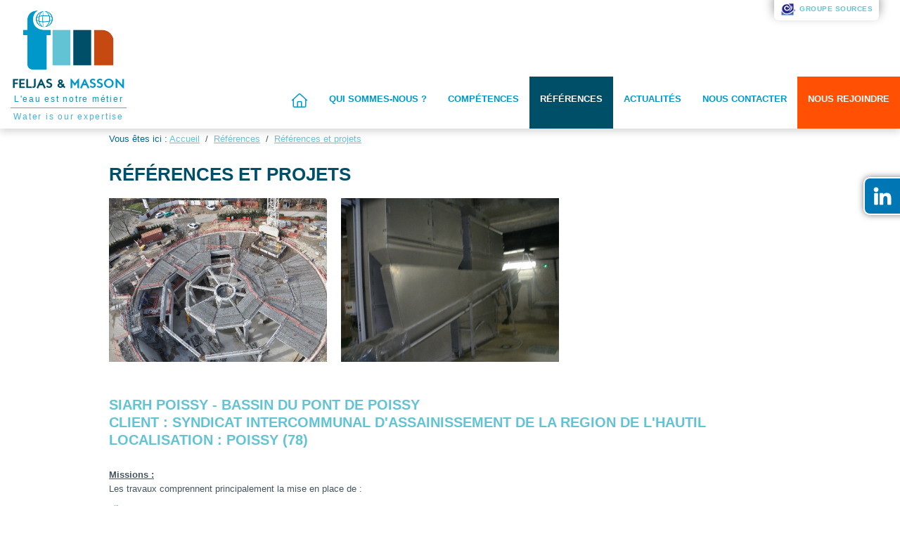

--- FILE ---
content_type: text/html; charset=utf-8
request_url: https://www.feljas-masson.fr/references/references-et-projets/entry-58-feljas-et-masson.html
body_size: 4622
content:
<!DOCTYPE html PUBLIC "-//W3C//DTD XHTML 1.0 Strict//EN" "http://www.w3.org/TR/xhtml1/DTD/xhtml1-strict.dtd">
<html xmlns="http://www.w3.org/1999/xhtml" xml:lang="fr" lang="fr">
	<head>
	  <meta name="viewport" content="width=device-width; initial-scale=1.0; maximum-scale=1.0; user-scalable=false;">
			<title>-specialiste-traitement-eau-a--()</title>
			<meta name="description" content="Toutes les références et tout les projets de Feljas &amp; Masson, en France et dans le monde : eaux brutes, eaux claires, eaux usées, eaux pluviales" />
			<link rel="stylesheet" type="text/css" href="/modeles/fr/defaut/css/styles.css?mtime=1702885153" media="screen" title="Normal" /><link rel="stylesheet" type="text/css" href="/core/2.16y/css_public/fr/DefaultSkins1.5/css/print.css?mtime=1634904493" media="print" title="Normal" />
			<script src="/script-jquery" type="text/javascript"></script>
<script src="/core/2.16y/js/wom.js" type="text/javascript"></script>
			<link rel="canonical" href="https://www.feljas-masson.fr/references/references-et-projets/entry-58-feljas-et-masson.html" />
		<meta http-equiv="Content-Type" content="application/xhtml+xml; charset=utf-8" />
		<meta name="viewport" content="width=device-width, initial-scale=1.0">

		
		<link href='http://fonts.googleapis.com/css?family=Open+Sans:400,300,600,700,300italic,400italic,600italic,700italic' rel='stylesheet' type='text/css'>
		
		
		<link rel="apple-touch-icon" sizes="57x57" href="/images/favicon/apple-touch-icon-57x57.png">
		<link rel="apple-touch-icon" sizes="60x60" href="/images/favicon/apple-touch-icon-60x60.png">
		<link rel="apple-touch-icon" sizes="72x72" href="/images/favicon/apple-touch-icon-72x72.png">
		<link rel="apple-touch-icon" sizes="76x76" href="/images/favicon/apple-touch-icon-76x76.png">
		<link rel="apple-touch-icon" sizes="114x114" href="/images/favicon/apple-touch-icon-114x114.png">
		<link rel="apple-touch-icon" sizes="120x120" href="/images/favicon/apple-touch-icon-120x120.png">
		<link rel="apple-touch-icon" sizes="144x144" href="/images/favicon/apple-touch-icon-144x144.png">
		<link rel="apple-touch-icon" sizes="152x152" href="/images/favicon/apple-touch-icon-152x152.png">
		<link rel="apple-touch-icon" sizes="180x180" href="/images/favicon/apple-touch-icon-180x180.png">
		<link rel="icon" type="image/png" href="/images/favicon/favicon-32x32.png" sizes="32x32">
		<link rel="icon" type="image/png" href="/images/favicon/favicon-194x194.png" sizes="194x194">
		<link rel="icon" type="image/png" href="/images/favicon/favicon-96x96.png" sizes="96x96">
		<link rel="icon" type="image/png" href="/images/favicon/android-chrome-192x192.png" sizes="192x192">
		<link rel="icon" type="image/png" href="/images/favicon/favicon-16x16.png" sizes="16x16">
		<link rel="manifest" href="/images/favicon/manifest.json">
		<link rel="mask-icon" href="/images/favicon/safari-pinned-tab.svg" color="#00a4d2">
		<meta name="msapplication-TileColor" content="#ffffff">
		<meta name="msapplication-TileImage" content="/images/favicon/mstile-144x144.png">
		<meta name="theme-color" content="#00a4d2">
    
    <script type="text/javascript" src="/common_scripts/nav.js"></script>
		<script type="text/javascript" src="/common_scripts/smartMenu.js"></script>
    	<script type="text/javascript">
      	<!--
      	function init(){
        	sfHover();
      	}
      	womAdd('init();');
      	// -->
    	</script>
		
		
		<meta name="google-site-verification" content="B13sziRy8KlDiz3oRm2Zw51FrIAVUGaFWyGLUein4hs" />
		<script>
			(function(i,s,o,g,r,a,m){i['GoogleAnalyticsObject']=r;i[r]=i[r]||function(){
			(i[r].q=i[r].q||[]).push(arguments)},i[r].l=1*new Date();a=s.createElement(o),
			m=s.getElementsByTagName(o)[0];a.async=1;a.src=g;m.parentNode.insertBefore(a,m)
			})(window,document,'script','//www.google-analytics.com/analytics.js','ga');

			ga('create', 'UA-72969916-1', 'auto');
			ga('send', 'pageview');
		</script>
    
      
  		<script type="text/javascript" src="/scripts/jquery.fancybox.js"></script>
      <link href="/scripts/jquery.fancybox.css" rel="stylesheet"/>
      <script type="text/javascript" src="/scripts/general.js"></script>
		
	
</head>
	
	<body class="layoutContentRight references_et_projets listReferences fullwidth directoryEntryDetail">
		<div id="page" class="container">
		
			
			<div id="header" class="wrap">
				<div id="headerInner">
					<div id="logo" class="">
						<a href="/" class="LinkIn">
							<img src="/images/logo-feljas-et-masson.png" alt="Retour à l'accueil"/><br/>
							<h1 class=""><span>Feljas &amp;</span> Masson</h1>
							<h2 class="">L'eau est notre métier</h2>
							<p>Water is our expertise</p>
						</a>
					</div>
						<div id="headerInnerWidget" class="">
							<div class="widget widgetText wid_sources">
			
	<div class="widgetContainer">
		<a href="https://www.sources.fr/" target="_blank" class="LinkOut"><img alt="picto_groupe Sources_150" src="/media/picto-groupe-sources-150.png" /> <p>GROUPE SOURCES</p></a>



	</div>
	
	<div class="widgetFooter"></div>
</div>
						</div>
						<hr class="clear" />
						
						<a id="burger"><span>&equiv;</span>&nbsp;MENU</a>
						<div id="navigation"><div id="nested">
		<ul class="firstLevel">
			<li class="backHome"><a href="/" class="LinkIn"><img src="/images/ico-home.png" title="Retour à l'accueil"/></a></li>
          		<li class="defaultmenu societe">
          			<a href="/qui-sommes-nous/" title="Qui sommes-nous ?" class="LinkIn"><span>Qui sommes-nous ?</span></a>
          				<ul class="secondLevel">
          						<li class="defaultmenu decouvrir_fm">
          							<a href="/qui-sommes-nous/decouvrir-feljas-masson/" class="LinkIn"><span>Découvrir F&M</span></a>
          						</li>
          						<li class="defaultmenu fm_en_chiffres">
          							<a href="https://www.feljas-masson.fr/qui-sommes-nous/decouvrir-feljas-masson/#chiffres" class="LinkIn"><span>F&M en chiffres</span></a>
          						</li>
          						<li class="defaultmenu nos_valeurs">
          							<a href="https://www.feljas-masson.fr/qui-sommes-nous/decouvrir-feljas-masson/#valeurs" class="LinkIn"><span>Nos valeurs</span></a>
          						</li>
          						<li class="defaultmenu nos_clients">
          							<a href="https://www.feljas-masson.fr/qui-sommes-nous/decouvrir-feljas-masson/#clients" class="LinkIn"><span>Nos clients</span></a>
          						</li>
          						<li class="defaultmenu historique">
          							<a href="https://www.feljas-masson.fr/qui-sommes-nous/decouvrir-feljas-masson/#historique" class="LinkIn"><span>Historique</span></a>
          						</li>
          						<li class="defaultmenu nos_certifications">
          							<a href="https://www.feljas-masson.fr/qui-sommes-nous/decouvrir-feljas-masson/#certifications" class="LinkIn"><span>Nos certifications</span></a>
          						</li>
          						<li class="defaultmenu le_groupe_sources">
          							<a href="https://www.feljas-masson.fr/qui-sommes-nous/decouvrir-feljas-masson/#groupe-sources" class="LinkIn"><span>Le groupe Sources</span></a>
          						</li>
          				</ul>
          		</li>
          		<li class="defaultmenu competences">
          			<a href="/competences/" title="Compétences" class="LinkIn"><span>Compétences</span></a>
          				<ul class="secondLevel">
          						<li class="defaultmenu conception_et_suivi_de_chantier">
          							<a href="https://www.feljas-masson.fr/competences/#conception_et_suivi_de_chantier" class="LinkIn"><span>Conception et suivi de chantier</span></a>
          						</li>
          						<li class="defaultmenu atelier_de_prefabrication">
          							<a href="https://www.feljas-masson.fr/competences/#atelier_de_prefabrication" class="LinkIn"><span>Atelier de préfabrication</span></a>
          						</li>
          						<li class="defaultmenu bureau_detudes_bim">
          							<a href="https://www.feljas-masson.fr/competences/#bureau_d_etudes" class="LinkIn"><span>Bureau d’études – BIM</span></a>
          						</li>
          						<li class="defaultmenu electricite_automatisme">
          							<a href="https://www.feljas-masson.fr/competences/#electricite_automatisme" class="LinkIn"><span>Electricité – automatisme</span></a>
          						</li>
          						<li class="defaultmenu logistique_stockage">
          							<a href="https://www.feljas-masson.fr/competences/#logistique_stockage" class="LinkIn"><span>Logistique – stockage</span></a>
          						</li>
          						<li class="defaultmenu montage_mise_en_service">
          							<a href="https://www.feljas-masson.fr/competences/#montage_mise_en_service" class="LinkIn"><span>Montage – mise en service</span></a>
          						</li>
          				</ul>
          		</li>
          		<li class="active international">
          			<a href="/references/" title="Références" class="LinkIn"><span>Références</span></a>
          		</li>
          		<li class="defaultmenu actualites">
          			<a href="/actualites/" title="Actualités" class="LinkIn"><span>Actualités</span></a>
          				<ul class="secondLevel">
          						<li class="defaultmenu newsletter">
          							<a href="/actualites/newsletter/" class="LinkIn"><span>Newsletter</span></a>
          						</li>
          				</ul>
          		</li>
          		<li class="defaultmenu contact">
          			<a href="/nous-contacter/" title="Nous contacter" class="LinkIn"><span>Nous contacter</span></a>
          				<ul class="secondLevel">
          						<li class="defaultmenu formulaire">
          							<a href="/nous-contacter/formulaire/" class="LinkIn"><span>Formulaire</span></a>
          						</li>
          				</ul>
          		</li>
          		<li class="defaultmenu recrutement_et_carrieres">
          			<a href="/nous-rejoindre/" title="Nous rejoindre" class="LinkIn"><span>Nous rejoindre</span></a>
          				<ul class="secondLevel">
          						<li class="defaultmenu offres_d_emploi">
          							<a href="/nous-rejoindre/offres-d-emploi/" class="LinkIn"><span>Offres d'emploi</span></a>
          						</li>
          						<li class="defaultmenu candidature_libre">
          							<a href="/nous-rejoindre/candidature-libre/" class="LinkIn"><span>Candidature libre</span></a>
          						</li>
          				</ul>
          		</li>
    </ul>
</div></div>
				
					<img id="courbesHeader" class="" src="/images/header-courbes.png"/>
				</div>	
			</div>
			<hr class="clear" />
			
		
			
			<div id="wrapper" class="wrap">

				<div id="wrapperInner">
									
					<div id="container" class="">
						
							
							
					
<div class="breadcrumb">
	<span class="breadcrumb_label">Vous &ecirc;tes ici :</span>
	<span class="breadcrumb_navigation">
		
<span><a title="Accueil" href="/" lang="fr" class="LinkIn"><span>Accueil</span></a></span>
&nbsp;&#047;&nbsp;
<span><a title="Références" href="/references/" lang="fr" class="LinkIn"><span>Références</span></a></span>
&nbsp;&#047;&nbsp;
<span><a title="Références et projets" href="/references/references-et-projets/" lang="fr" class="LinkIn"><span>Références et projets</span></a></span>

	</span>
</div>
						<div class="bgContent">
							<div id="chapterPicture"></div>		
							<div class="boxes">
								<div class="widget widgetText linkedin_widget_button">
			
	<div class="widgetContainer">
		<p><a href="https://www.linkedin.com/company/feljas-et-masson/posts/?feedView=all" target="_blank" class="LinkOut"><img alt="picto Linkedin" src="/media/picto-linkedin-blanc.svg" /><span>SUIVEZ-NOUS !</span></a></p>

	</div>
	
	<div class="widgetFooter"></div>
</div>
							</div>
							<hr class="clear">
							<div class="references_detail">
	<div class="references_top">
		<h1>Références et projets</h1>
		
			<div class="visuels"><div id="gallery_lightboxElement_14_3"><div class="list_field_14"><div class="div_field_14"><img src="/media/bassintamponeauxpluvialesyvelines02__005719000_1444_22012016.jpg" alt="1118 - bassin-tampon-eaux-pluviales-POISSY-02"  /></div><div class="div_field_14"><img src="/media/bassintamponeauxpluvialesyvelines01__017534300_1444_22012016.jpg" alt="1118 - bassin-tampon-eaux-pluviales-POISSY-01"  /></div></div></div></div>	
	</div>
	
		<h3>SIARH POISSY - BASSIN DU PONT DE POISSY</h3>
	
	
	
		<div class="client">Client : SYNDICAT INTERCOMMUNAL D'ASSAINISSEMENT DE LA REGION DE L'HAUTIL </div>
	
		<div class="departement">Localisation : POISSY (78)</div>
	
		<div class="text"><span class="title">Missions :</span><br /><p>Les travaux comprennent principalement la mise en place de&nbsp;:</p>

<ul>
	<li>2 groupes &eacute;lectropompes d&#39;un d&eacute;bit de 1152 m<sup>3</sup>/h</li>
	<li>1 conduite de refoulement</li>
	<li>1 vanne murale guillotine</li>
	<li>2 d&eacute;grilleurs</li>
	<li>2 vannes murales &agrave; commande hydraulique</li>
	<li>1 syst&egrave;me de rin&ccedil;age sous vide</li>
	<li>Les &eacute;quipements &eacute;lectriques et d&#39;automatisme</li>
	<li>La t&eacute;l&eacute;surveillance</li>
</ul>
</div>
	
		<div class="text"><span class="title">Solution F&M :</span><br /><p>Dans le cadre de la lutte contre les risques d&#39;inondation, <strong>FELJAS &amp; MASSON</strong> apporte son expertise pour l&#39;&eacute;quipement et l&#39;instrumentation de bassins tampons.</p>
</div>
	
		<div class="text"><span class="title">Données-clés :</span><br /><ul>
	<li>D&eacute;bit de 1152 m<sup>3</sup>/h</li>
</ul>
</div>
	
	
</div>
	
	<div class="retour"><a hreflang="fr" title="Retour" href="/references/references-et-projets/" class="LinkIn">Retour</a></div>
							<hr class="clear">
						</div>
						
					</div>		
				</div>
				<hr class="clear"/>	
			</div>
			
			
			
			<div id="footer" class="container">
				<div id="footerInner" class="wrap">
			    <div id="content">
			     <div class="sub-content">
						<div id="boxContainer">
							<div class="widget widgetText bloc_adresse">
			
	<div class="widgetContainer">
		<p><img alt="logo F&M" src="/media/logofeljasetmasson__057411500_1613_28072015.png" /></p>

<p>56 Boulevard Denis Papin<br />
53000 Laval<br />
T&Eacute;L : +33 (0)2 43 59 13 40<br />
FAX&nbsp;: +33 (0)2 43 56 91 72</p>

	</div>
	
	<div class="widgetFooter"></div>
</div><div class="widget widgetText bloc_pages">
			
	<div class="widgetContainer">
		<ul>
	<li><a href="https://www.feljas-masson.fr/qui-sommes-nous/decouvrir-feljas-masson/" title="Qui sommes-nous?" class="LinkIn">QUI SOMMES-NOUS ?</a>

	<ul>
		<li><a href="https://www.feljas-masson.fr/qui-sommes-nous/decouvrir-feljas-masson/" class="LinkIn">D&eacute;couvrir Feljas &amp; Masson</a></li>
		<li><a href="https://www.feljas-masson.fr/qui-sommes-nous/decouvrir-feljas-masson/#chiffres" class="LinkIn">Chiffres</a></li>
		<li><a href="https://www.feljas-masson.fr/qui-sommes-nous/decouvrir-feljas-masson/#valeurs" class="LinkIn">Nos valeurs</a></li>
		<li><a href="https://www.feljas-masson.fr/qui-sommes-nous/decouvrir-feljas-masson/#clients" class="LinkIn">Nos clients</a></li>
		<li><a href="https://www.feljas-masson.fr/qui-sommes-nous/decouvrir-feljas-masson/#historique" class="LinkIn">Historique</a></li>
		<li><a href="https://www.feljas-masson.fr/qui-sommes-nous/decouvrir-feljas-masson/#certifications" class="LinkIn">Nos certifications</a></li>
		<li><a href="https://www.feljas-masson.fr/qui-sommes-nous/decouvrir-feljas-masson/#groupe-sources" class="LinkIn">Le groupe Sources</a></li>
	</ul>
	</li>
</ul>

	</div>
	
	<div class="widgetFooter"></div>
</div><div class="widget widgetText bloc_pages">
			
	<div class="widgetContainer">
		<ul>
	<li><a href="https://www.feljas-masson.fr/activites/" title="Activités" class="LinkIn">COMP&Eacute;TENCES</a>

	<ul>
		<li><a href="https://www.feljas-masson.fr/competences/#conception_et_suivi_de_chantier" class="LinkIn">Conception et suivi de chantier</a></li>
		<li><a href="https://www.feljas-masson.fr/competences/#atelier_de_prefabrication" class="LinkIn">Ateliers de pr&eacute;fabrication</a></li>
		<li><a href="https://www.feljas-masson.fr/competences/#bureau_d_etudes" class="LinkIn">Bureau d&#39;&eacute;tudes BIM</a></li>
		<li><a href="https://www.feljas-masson.fr/competences/#electricite_automatisme" class="LinkIn">Electricit&eacute; - Automatisme</a></li>
		<li><a href="https://www.feljas-masson.fr/competences/#logistique_stockage" class="LinkIn">Logistique - Stockage</a></li>
		<li><a href="https://www.feljas-masson.fr/competences/#montage_mise_en_service" class="LinkIn">Montage - Mise en service</a></li>
	</ul>
	</li>
</ul>

<ul>
	<li><a href="https://www.feljas-masson.fr/references/references-et-projets/" title="Références" class="LinkIn">R&Eacute;F&Eacute;RENCES</a>

	<ul>
	</ul>
	</li>
	<li><a href="https://www.feljas-masson.fr/actualites/" title="Actualités" class="LinkIn">ACTUALIT&Eacute;S</a></li>
</ul>

	</div>
	
	<div class="widgetFooter"></div>
</div><div class="widget widgetText bloc_boutons">
			
	<div class="widgetContainer">
		<p><a class="LinkIn footer_button contact" href="https://www.feljas-masson.fr/nous-contacter/formulaire/"><img src="https://www.feljas-masson.fr/media/fm-contact-mail.svg" />Contactez-nous</a></p>

<p><a class="LinkOut footer_button linkedin" href="https://www.linkedin.com/company/feljas-et-masson/posts/?feedView=all"><img src="https://www.feljas-masson.fr/media/picto-linkedin-blanc.svg" />Suivez-nous</a></p>

<p><a class="LinkIn footer_button rejoindre" href="https://www.feljas-masson.fr/nous-rejoindre/offres-d-emploi/"><img src="https://www.feljas-masson.fr/media/fm-join-us.svg" />Rejoignez-nous</a></p>

	</div>
	
	<div class="widgetFooter"></div>
</div><div class="widget widgetText bloc_logos">
			
	<div class="widgetContainer">
		<p><img alt="logo_groupe Sources_400" src="/media/logo-groupe-sources-400.png" /></p>

<p><img alt="FNTP" src="/media/qualif_fntp__084731300_0944_23092015.jpg" /></p>

<p><img alt="SNECOREP" src="/media/qualif_snecorep__084079800_0945_23092015.jpg" /></p>

	</div>
	
	<div class="widgetFooter"></div>
</div>
						</div>
  						<hr class="clear"/>
  				 </div>
  				</div>	
				</div>

			</div>
			<div id="signature">
				 <p>Création <a href="http://www.studiov3.fr/" class="LinkOut">STUDIOV3</a> - <a href="/mentions-legales/" class="LinkIn">Mentions légales</a> - <a href="/plan-du-site/" class="LinkIn">Plan du site</a> - Copyright © Feljas & Masson - Tous droits réservés.</p>
			</div>
			
			
		</div>
			
		
		<div id="overDiv" style="position:absolute;visibility:hidden;z-index:1000;" >&nbsp;</div>
		
	</body>
</html>

--- FILE ---
content_type: text/css
request_url: https://www.feljas-masson.fr/modeles/fr/defaut/css/styles.css?mtime=1702885153
body_size: 11409
content:
@charset "iso-8859-1";
/*
@import url(gallery.css);
@import url(elements.css);
@import url(structure.css);
@import url(navigationElements.css);
@import url(form.css);
@import url(boxes.css);
@import url(account.css);
@import url(catalog.css);
@import url(publicationMethods.css);
@import url(search.css);
@import url(board.css);
@import url(ads.css);
@import url(directory.css);
@import url(community.css);
@import url(skeleton.css);
@import url(layout.css);*/

@import url(newdesign.css);

/* ------------------------
IMPORTATION DES POLICES
--------------------------*/

/* ---------------------
INITIALISATION DES STYLES
------------------------*/
* {
	border: 0;
	font-style: normal;
	margin: 0;
	padding: 0;
	text-decoration: none;
}

/* --------------
ZONE EXTERIEURE
-----------------*/

/* --------------
POLICES SPECIF
-----------------*/
@font-face {
    font-family: 'londontworegular';
    src:url(/images/fonts/londontwo-webfont.eot);
    src: url(/images/fonts/londontwo-webfont.eot?#iefix) format('embedded-opentype'),
		 url(/images/fonts/londontwo-webfont.woff2) format('woff2'),
         url(/images/fonts/londontwo-webfont.woff) format('woff'),
         url(/images/onts/londontwo-webfont.ttf) format('truetype'),
         url(/images/fonts/londontwo-webfont.svg#londontworegular) format('svg');
    font-weight: normal;
    font-style: normal;
}

/* Contour bleu lors du focus */
input[type="text"]:focus, input[type="email"]:focus, input[type="tel"]:focus, input[type="submit"]:focus, input[type="password"]:focus, textarea:focus, select:focus, option:focus {
	outline: none;
}

/* GENERAL */

html{font-size:13px;}
body{font-size:1rem;font-family: 'Open Sans', sans-serif;color:#455560;line-height:160%;}
hr.clear{border:0;height:0;clear:both;margin:0;}
.navbar{min-height:1px;margin:0;padding:0;border:0;}
.wrap{ /*width:90%;min-width:960px;max-width:1024px;*/ max-width: 1170px;margin:0 auto;}
.visible{display:block;visibility:visible;}
.borderTop{border-top:1px solid #a6b9c6;padding-top:10px;}
.borderBottom{border-bottom:1px solid #a6b9c6;padding-bottom:10px;}

.pager{
	width:30%;
	min-width:160px;
	margin:14px auto;
	text-align:center;
	clear: both;
}
 .pager a{
	background:#0097ca;
	color:#fff !important;
	padding:4px;
	border:1px solid #0097ca;
	}
	.pager a:hover{
	background:#004f68;
	border-color:#004f68;
	}
 .pager a.PagerPrevious{
	border-radius:8px 0 0 0;
 }
 .pager a.PagerNext{
	border-radius:0 0 8px 0;
 }

iframe {
	max-width: 100%;
} 

/*--------------------
FORMULAIRES
----------------*/
input,textarea, select {border:1px solid #58585a;padding:6px;border-radius:8px 0;}
label{font-weight:bold;color:#004f68;}
.errorForm{color:red !important;}
.submit{height:30px;width:40%;margin:14px auto;text-align:center;}
	#submitid,#reset{color:#fff !important;text-transform:uppercase;text-align:center;border-radius:8px 0;border:0 !important;width:120px;}
	#submitid{background:#0097ca;color:#fff !important;text-transform:uppercase;text-align:center;float:right;}
	#reset{background:#a9a9a9;color:#fff !important;text-transform:uppercase;text-align:center;float:left;}

/*--------------------
INLINE
----------------*/
.d-Inline{display:inline;}
a{color:#0097ca;}
li{list-style-position:inside;}
ul{margin:8px 0;}
#wrapper #content ul{margin:8px 0;line-height:200%;}
#wrapper ul li{list-style-type:none;padding-left:26px;background:url(/images/puce-globe.gif) left top no-repeat transparent; margin: 6px 0;}
#wrapper ul li.oser{
	background:url(/images/puce-entreprendre.png) left 2px no-repeat transparent;
}
#wrapper ul li.equipe{
	background:url(/images/puce-esprit.png) left 2px no-repeat transparent;
}
#wrapper ul li.respect{
	background:url(/images/puce-respect.png) left 2px no-repeat transparent;
}
#wrapper ul li.exigence{
	background:url(/images/puce-exigence.png) left 2px no-repeat transparent;
}
#wrapper ul li.pragmatisme{
	background:url(/images/puce-pragmatisme.png) left 2px no-repeat transparent;
}
#wrapper ul li li{list-style-type:disc;padding-left:0;background:none; margin: 6px 0;}
img{max-width:100%;}
.retour{color:#a6b9c6 !important;display:block;margin:20px 0;}
.retour:hover{color:#000 !important;}
#wrapper p {
	text-align: justify;
}
/*--------------------
 BLOCKS
----------------*/
h1,h2,h3,h4,h5,h6{
	font-weight:bold;
	margin-bottom:24px;
	color:#0097ca;
}
h1{color:#004f68;font-size:2rem;text-transform:uppercase;}
h2{color:#62c3d5;font-size:1.6rem;font-weight:600;text-transform:uppercase;}
#article h2, #wrapper .trombinoscope h2 {padding-bottom:14px;border-bottom:1px solid #58585a;}
h3{color:#0097ca;font-size:1.5rem;font-weight:600; margin-top: 15px;}
p{ margin-bottom: 10px;}

/* -------------------
IMAGES
--------------------*/
.intext_right {
	float: right;
	margin: 0 0 10px 20px;
}
.intext_left {
	float: left;
	margin: 0 20px 10px 0px;
}
.colleft {
	width: 48%;
	margin-right: 2%;
	float: left;
}
.colright{
	width: 48%;
	margin-left: 2%;
	float: left;
}
.below_center {
	text-align: center;
}
.above_center {
	text-align: center;
}


/* -------------------
TABLEAUX
--------------------*/
table {
	width: 100%;
    border-collapse: collapse;
}
table th {
	background: #cf4f1a;
	color: #fff;
	text-transform: uppercase;
	font-weight: 700;
}
/*table td {
	background: #f5f5f5;
}*/
table th,
table td {
	border: 1px solid #e8e8e8;
	text-align: center;
	padding: 3px 10px;
}
table caption {
	text-transform: uppercase;
	font-weight: 700;
	font-size: 18px;
	margin-bottom: 10px;
}

/*--------------------
 IMAGES
----------------*/
.center {
	text-align: center;
}

/*--------------------
 DOWNLOAD
----------------*/
#mediaDownloads th a {
	color: #fff;
}
#mediaDownloads .row {
	margin-bottom: 15px;
}
	#mediaDownloads .row:last-child {
		margin-bottom: 0;
	}
#mediaDownloads .submit {
	margin-top: 0;
}
	#mediaDownloads .submit input[type="submit"] {
		background: #004f68;
		border: none;
		color: #fff;
		text-transform: uppercase;
		font-weight: 600;
	}
		#mediaDownloads .submit input[type="submit"]:hover {
			background: #cf4f1a;
			cursor: pointer;
		}

/*--------------------
 PAGE
----------------*/
#page{
	width:100%;
	min-width:320px !important;
}

/*--------------------
 HEADER
----------------*/

#logo{
	text-align:center;
	color:#44b2d8 !important;
	font-size:1rem;
	float:left;
	width:15%;
	min-width:236px;
	position:relative;
	z-index:2;
	margin-bottom:24px;
}
	#logo a,#logo a:hover,#logo a:focus{
		text-decoration:none;
		color:#44b2d8 !important;
	}
	#logo h2{
		color:#0097ca;
		font-size:2rem;
		font-weight:normal;
		padding:0;
		margin:0;
		text-transform:uppercase;
		font-family: 'londontworegular';
	}
		#logo h2 span{
			color:#004f68;
		}
	#logo h3	,#logo p{
		padding:4px 0;
		font-weight:normal;
		margin:0;
		font-size: 1rem;
		letter-spacing:4.5px;
		text-transform:none;
	}
	#logo h3{
		padding-bottom:4px;
		border-bottom:1px solid #44b2d8;
	}
/*logo sur homepage*/
	.accueil #logo h1{
		font-size:2rem;
		color:#0097ca !important;
		font-weight:normal;
		padding:0;
		margin:0;
		text-transform:uppercase;
	    font-family: 'londontworegular';
	}
		.accueil #logo h1 span{
			color:#004f68;
		}
	.accueil #logo h2,#logo p{
		padding:4px 0;
		font-weight:normal;
		margin:0;
		font-size: 1rem;
		letter-spacing:4.5px;
		text-transform:none;
	}
	.accueil #logo h2{
		padding-bottom:4px;
		border-bottom:1px solid #44b2d8;
		font-family: 'Open Sans', sans-serif;
	}

#header{
	background:url(/images/header-bg.png) center top no-repeat;
	background-size:auto 100%;
	height:auto;
	position:relative;
	padding-top:5px;
}
	#courbesHeader{
		position:absolute;
		right:-73px;
		top:-30px;
		z-index:1;
	}
#header #headerInnerWidget{

}
#chapterPicture{
	width:100%;
	max-height:200px;
	border-radius:8px 0;
	overflow:hidden;
	margin-bottom:30px;
}
	#chapterPicture img{
		width:100%;
		height:auto;
	}
	
/*--------------------
 MENU
----------------*/
#burger{display:none;cursor:pointer;}
.backHome,.backHome:hover{
	float:left;
	background:none !important;
}
	.backHome a:hover{
		background:none !important;
	}
#nested ul li{list-style-type:none;}
#navigation{
	background:#0097ca;
	border-radius:8px 0 0 0;
	min-height:36px;
	min-width:300px;
	max-width:1190px;
	padding:0;
	margin:0;
}
	#navigation #nested{
	

	}
		#navigation #nested ul{
		
		}
			#navigation #nested ul li{
				float:left;
				list-style-type:none;
				height:36px;
			}
				#navigation #nested ul li a{
					color:#fff;
					padding-top:4px;
					text-transform:uppercase;
					font-weight:600;
				}
/*-- First Level --*/
	#navigation #nested .firstLevel{
		min-height:22px;
		margin:0 9px;
	}
		#navigation #nested .firstLevel{

		}
			#navigation #nested .firstLevel li{
				display:block;
				padding:0 10px;
				position:relative;
				z-index:10;
			}
				#navigation #nested .firstLevel li a{
					display:block;
					padding-top:8px;
					
				}
				#navigation #nested .firstLevel li:hover,
				#navigation #nested .firstLevel li.active {
					background:#004f68;
					
				}			
/*-- Second Level --*/
	#navigation #nested ul li .secondLevel{
		display:none;
		position:absolute;
		left:-999px;
		background:none transparent;
		padding:0px;
		margin:7px 0 0 0;
		width:230px;
		z-index:10;
	}
		#navigation #nested ul li .secondLevel{
			box-shadow:0 6px 6px #000;
			border-radius:0 0 8px 0;
		}
			#navigation #nested ul li .secondLevel li{
				border-bottom:1px solid #004f68;
				background:#62c3d5;
				padding:0;
				height:auto;
				width:100%;
			}
				#navigation #nested ul li .secondLevel li:last-child{
					border-radius:0 0 8px 0;
				}
				#navigation #nested ul li .secondLevel li a{
					text-transform:none;
					display:block;
					background:none transprent;
					padding:4px 6px;
					margin:0;
				}
				#navigation #nested ul li .secondLevel li a:hover,
				#navigation #nested ul li .thirdLevel li.active a{
					background:#ff5003;
				}
/*-- Second Level affichÃ© au survol de firstLevel li --*/
	#navigation #nested ul.firstLevel li:hover .secondLevel{
		display:block;
		left:0px;
	}	
/*-- Third Level --*/	
	#navigation #nested ul li .thirdLevel{
		margin: 0;
	}
		#navigation #nested ul li .thirdLevel li {
			font-style: italic;
			border-bottom: 1px solid #f5f5f5;
		}
			#navigation #nested ul li .thirdLevel li:last-child {
				border-bottom: none;
				border-radius: none;
			}
			#navigation #nested ul li .thirdLevel li a {
				padding-left: 20px;
				font-style: italic;
			}
				#navigation #nested ul li .thirdLevel li a * {
					font-style: italic;
					font-weight: 400;
				}
				
	

/*----------------------
        QUALIFICATIONS 
----------------------*/
#wrapper .logoQualif li {
	/*float: left;
	width: 25%;*/
	padding-left: 0;
	background: none;
	text-align: right;
	margin-bottom: 20px;
}
	#wrapper .logoQualif li img {
		max-width: 135px;
		width: 100%;
	}
.leftQualif {
	float: left;
	width: 70%;
}
.rightQualif {
	float: right;
	width: 30%;
}

/* Presentation */
.photoPresentation li {
	padding-left: 0 !important;
	background: none !important;
	float: left;
	width: 32%;
	margin: 0 2% 0 0 !important;
}
	.photoPresentation li:nth-child(3n-6)  {
		margin-right: 0 !important;
	}
.photoPresentation li img {
	height: 180px;
	width: 100%;
}


/*----------------------
        OFFRES D'EMPLOI 
----------------------*/
.offres {
	border: 1px solid #b8b6b7;
	padding: 15px;
	margin-bottom: 15px;
	overflow: hidden;
}
.offres p {
	font-size: 15px;
	text-transform: uppercase;
	margin: 5px 0;
}
.offres .more {
	background: #cf4f1a;
	color: #fff;
	text-transform: uppercase;
	font-weight: 700;
	float: left;
	padding: 5px 15px;
	margin-top: 10px;
}

.offres_detail .infos {
	background: #e1e1e1;
	padding: 15px;
	font-size: 15px;
	text-transform: uppercase;
}
	.offres_detail .infos p {
		margin: 5px 0;
	}
	.offres_detail .infos p span,
	.offres p span {
		font-weight: 700;
	}
.offres_detail h2 {
	padding-bottom: 14px;
	border-bottom: 1px solid #58585a;
	margin: 20px 0;
}
.offres_detail .retour {
	background: #cf4f1a;
	color: #fff !important;
	text-transform: uppercase;
	font-weight: 700;
	float: left;
	padding: 5px 15px;
}

.offres_detail .pager {
	width: 100%;
}

.postuler {
	background: #cf4f1a;
	border-radius: 8px 0 8px 0;	
	color: #fff;
	text-transform: uppercase;
	font-size:1.3rem;
	font-weight: 700;
	padding: 5px 20px;
	float: left;
	margin-top: 25px;
}
	.postuler:hover {
		background: #004f68;
		cursor: pointer;
	}
	
.formulaire_offres {
	display: none;
}


/*--------------------
 TROMBINOSCOPE
----------------*/
.trombinoscope  .references {
	display: none;
}
.trombi {
	float: left;
	width: 30%;
	margin-right: 5%;
	color: #004f68;
	margin-bottom: 15px;
}
	.trombi:nth-child(5n-5) {
		margin-right: 0;
	}
	.trombi +.trombi + .trombi {
		clear: both;
	}
	.trombi +.trombi + .trombi + .trombi {
		clear: none;
	}
.trombi .nom {
	font-weight: 700;
	font-size: 15px;
}
.trombi .fonction {
	margin: 5px 0;
}
.trombi .mail a {
	color: #0097ca;
}

/*--------------------
 FRISE
----------------*/
.frise .left,
.frise .right {
	width: 48%;
	clear: both;
	position: relative
}
.frise .left {
	float: left;
	border-right: 2px solid #62c3d5;
	padding-right: 1.75%;
}
.frise .right {
	float: right;
	border-left: 2px solid #62c3d5;
	padding-left: 2%;
}
.frise .date {
	font-weight: 700;
	font-size: 20px;
}
	.frise .date:before {
		content: "";
		display: block;
		width: 12px;
		height: 12px;
		background: #62c3d5;
		border-radius: 12px;
		-webkit-border-radius: 12px;
		-moz-border-radius: 12px;
		-o-border-radius: 12px;
		position: absolute;
		top: 5px;
	}
	.frise .left .date {
		text-align: right !important;
		color: #004f68;
	}
		.frise .left .date:before {
			right: -7px;
		}
	.frise .right .date {
		text-align: left !important;
		color: #cf4f1a;
	}
		.frise .right .date:before {
			left: -7px;
		}
.frise .texte {
	/*background: #e1e1e1;*/
	padding: 2%;
	width: 56%;
}
	.frise .right .texte {
		float: left;
	}
	.frise .left .texte {
		float: right;
		text-align: right !important;
		font-size: 14px;
	}
	.frise .right .texte {
    text-align: left !important;
    font-size: 14px;
	}
.frise .visuel {
	width: 38%;
}
	.frise .right .visuel {
		float: right;
	}
	.frise .left .visuel {
		float: left;
	}

/*--------------------
 IMPLANTATIONS
----------------*/
	
.implantationsList {
	margin-top: 20px;
}
	.implantationsList img {
		max-height: 75px;
	}
	.implantationsList p a {
		text-transform: uppercase;
		color: #004f68;
		font-weight: 700;
	}
		.implantationsList a:hover {
			color: #cf4f1a;
		}

/*----------------------
        CONTACT 
----------------------*/
	.formulaire{
	
	}
		.formulaire fieldset{
			width:90%;
		}
		.formulaire legend{
			text-transform:uppercase;
			color:#0097ca;
			font-size:1.4rem;
			font-weight:bold;
			font-weight:600;
			display:block;
			border-bottom:1px solid #58585a;
			margin:28px 0;
		}
		.formulaire .row{
			margin-bottom:30px;
		}		
		.formulaire input,.formulaire textarea{
			width:60%;
		}	
		.formulaire label{
			width:35%;
			float:left;
			text-align:left;
		}
	#captcha{
		color:#c74912;
		font-weight:bold;
	}
		#captcha .captchaLabel{
			font-weight:normal;
			margin-top:14px;
		}
		#captcha span,#captcha span a{
			display:block;
		}
		#captcha .captchaField{
			width:20%;
		}
	.form_creator_footer{
		margin:14px 0;
		clear: both;
	}

		
/* WIDGETS */
.widget h4 { display: none; }

.box_langues {
	float: right;
	position: relative;
	z-index: 2;
}
.box_langues ul li {
	list-style-type: none;
	float: left;
	margin-right: 8px;
}
.box_langues ul li:last-child {
	margin-right: 0;
}

.language {
  float: right;
  position: relative;
  z-index: 2;
}
	.language ul {
	  border: 1px solid #c74912;
	  height: 20px;
	  overflow: hidden;
	  cursor:pointer;
	  padding: 0;
	  width: 40px;
	  transition:height 0.2s ease-out;
	}
	.language ul:hover {
	  height: 68px;
	}
		.language ul li{
			list-style-type:none;
			text-align:left;
		}
		.language ul li:first-child{
			background:url(/images/arrow-down.gif) center right no-repeat transparent;
			border:0;
		}
			.language ul li a{
				font-weight:bold;		
				font-weight:600;
				color:#c74912;
				padding-right:17px;
				padding-left:4px;
		}
		.language ul li a:hover{
				background:#c74912;
				color:#fff;
		}
.widget.simpleLink{
	text-transform:uppercase !important;
	font-size:1.4rem;
	font-weight:bold;
	height:59px;
	overflow:hidden;
	width:100%;

}
	.widget.simpleLink .widgetContainer{
		border:1px solid;
		height:21px;
		padding:18px 18px 18px 76px;
		transition:all 0.1s ease-in;
	}
		.widget.simpleLink .widgetContainer:hover{
				padding:13px 13px 13px 71px;
				border:6px solid;
		}
	 .widget.download{
		border-color:#cf4f1a;
		color:#cf4f1a !important;
		background:url(/images/picto-cloud.gif) left center no-repeat #fff;
	}
		 .widget.download a{
			color:#cf4f1a !important;
		}
	.widget.presse{
		border-color:#004f68;
		color:#004f68 !important;	
		background:url(/images/picto-presse.gif) left center no-repeat #fff;		
	}
		 .widget.presse a{
			color:#004f68 !important;
		}
	.boxInternational{
		height:385px;
	}
	
	.bgContent .widget{
		width:49%;
	}
		#wrapper .widget h2{
			color:#004f68;
			font-size:1.8rem;
		}
	/** Box INTERNATIONAL **/
		.boxInternational{
			float:left;
			position: relative;
			/*background:url(/images/box-international-bg.jpg) center center no-repeat #fff;
			background-size:100% auto;*/
		}
		.boxInternational p{
			/*margin-top:34%;
			padding:10px 0;
			background:url(/images/tr-blanc.png) transparent;*/
			color:#004f68;
			text-align:center;
			font-size:1.5rem;
			font-weight:lighter;	
			line-height: normal;
		}
		.boxInternational a{
			display:block;
			color:#fff;
			background:#004f68;
			font-size:1.1rem;
			border-radius:8px 0;
			width:130px;
			margin:0px auto;
			text-align:center;
			padding:8px;
			position: absolute;
			bottom: 0;
			left: 0;
			right: 0;
		}
		.boxInternational img {
			display: block;
			margin: 0 auto;
		}
	/** Box ACTUALITES **/
		.bgContent .boxes{
			margin-top:24px;	
		}
		.bgContent .widgetLastElements{
			float:right;
			position: relative;
			height: 385px;
		}
			.bgContent .widgetLastElements .date{
				display:none;
			}
			.bgContent .widgetLastElements .news{
				padding:0 0 10px;
				margin-bottom:26px;
				border-bottom:1px solid #b6b6b6;
				height:118px;
			}
			.bgContent .widgetLastElements h4{
				display:block;
				
			}
			.bgContent .widgetLastElements h3,
			.bgContent .widgetLastElements h3 a,
			.bgContent .widgetLastElements h3 a span{
				text-transform:uppercase;
				color:#004f68;
				font-size:1.1rem;
				margin:0;
			}
			.bgContent .widgetLastElements .widgetLastElementsPicture{
				width:50%;
				max-height:114px;
				/*max-width:180px;*/
				float:left;
				overflow:hidden;
			}
			.bgContent .widgetLastElements .widgetLastElementsDescription{
				width:45%;
				float:right;
			}
			.bgContent .widgetLastElements .widgetLastElementsDescriptionInner{
				margin:0 9px 9px;
				display:block;
			}
			.bgContent .widgetLastElements .widgetLastElementsLink{
				text-align:left;
				text-decoration:underline;
			}
				.bgContent .widgetLastElements .widgetLastElementsLink a{
					
				}
				.bgContent .widgetLastElements .widgetLastElementsPicture img{
					width:100%;
					height:auto;
				}
			.bgContent .voirTout{
				display:block;
				color:#fff;
				background:#0097ca;
				font-size:1.1rem;
				border-radius:8px 0;
				width:130px;
				margin:0px auto;
				text-align:center;
				padding:8px;
				position: absolute;
				bottom: 0;
				left: 0;
				right: 0;
			}
	/** Box ACTUALITES rightbar **/
	#rightbar .widgetLastElements{
		background:#62c3d5;	
		position:relative;
	}
		#rightbar .widgetLastElements p,#rightbar .widgetLastElements a{
			color:#004f66 !important;
		}
		#rightbar .widgetLastElements h2{
			padding:12px 12px 12px 64px;
			margin:0;
			background:url(/images/ico-actu.png) left center no-repeat transparent;
			font-weight:bold;
		}
		#rightbar .widgetLastElements h3{
			font-weight:normal;
			font-size:1.2rem;
			margin:0;
		}
		#rightbar .widgetLastElements .date{
			margin-bottom:16px;
		}
		#rightbar .widgetLastElements .widgetLastElementsPicture{
			display:none;
		}
		#rightbar .widgetLastElements .widgetContainer{
				padding:10px;
			}
		#rightbar .widgetLastElements .widgetLastElementsLink a{
				color:#fff !important;
				border:1px solid #fff;
				border-radius:8px 0;
				padding:4px;
				display:block;
				width:40%;
				max-width:110px;
				text-align:center;
				margin-top:10px;
			}
			#rightbar .widgetLastElements .widgetLastElementsLink,
			#rightbar .widgetLastElements .voirTout{
				color:#fff !important;
				text-align:center;
			}
		#rightbar .widgetLastElements .widgetLastElementsLink a:hover{
			background:#fff;
			color:#004f68 !important;
		}
		#rightbar .widgetLastElements .voirTout{
			display:block;
			border-top:1px solid #fff;
			padding-top:3px;
			color:#b4e7f1 !important;
			transition:background 0.2s ease-in;
		}
		#rightbar .widgetLastElements .voirTout:hover{
			background:#5bb8c9;
			color:#fff !important;
		}
		#rightbar .widgetLastElements .widgetFooter{
			padding:10px;
		}
	.widget.question{
		background:url(/images/box-question-bg.gif) center center no-repeat #13292a;
		background-position:100% 100%;
		padding:12px 0;
	}
		.widget.question .widgetContainer{
			margin:12px;
		}
			.widget.question p,.widget.question a,.widget.question h2{
				color:#fff !important;
			}
	
	/** Box COORDONNEES rightbar **/	
	.coordonnees_implantations {
		border: 1px solid #62c3d5;
		transition:all 0.1s ease-in;
		padding: 10px;
	}
	.coordonnees_implantations h2 {	
		background:url(/images/picto_coordonnees.png) center left no-repeat;
		padding: 5px 0px 5px 50px;
		margin: 0 0 10px 0;
		font-weight: 700;
		color: #62c3d5 !important;
	}
	.coordonnees_implantations .email a {
		color: #455560;
	}
		.coordonnees_implantations .email a:hover {
			text-decoration: underline;
		}
		
	.detail_implantation h2 {
		padding-bottom:14px;
		border-bottom:1px solid #58585a;
		margin-top: 20px;
	}
	.detail_implantation .photos .photoInner {
		float: left;
		margin: 0 1% 1% 1%;
		width: 31.3%;
		height: 180px; 
		overflow: hidden;
		text-align: center;
	}
		.detail_implantation .photos img {
			height: 100%;
			width: 100%;
		}
	#wrapper .detail_implantation ul li {

	}
		#wrapper .detail_implantation ul li li {
			padding-left: 0;
			list-style-type: inherit;
			background: none;
		}

	/* Box adresse */
	.box_adresse {
		border: 1px solid #62c3d5;
		transition:all 0.1s ease-in;
		padding: 10px;
	}
	.box_adresse h2 {	
		background:url(/images/picto_coordonnees.png) center left no-repeat;
		padding: 5px 0px 5px 50px;
		margin: 0 0 10px 0;
		font-weight: 700;
		color: #62c3d5 !important;
	}
	.box_adresse a {
		color: #62c3d5;
		font-weight: 700;
	}
		.box_adresse a:hover {
			color: #004f68;
		}


	
		
/*--------------------
	   RIGHTBAR
--------------------*/
#rightbar{
	float:right;
	width:30%;
	/*min-width:240px;
	max-width:294px;*/
}
	#rightbarInner{
	
	}
		#rightbar .widget{
			margin-bottom:15px;
		}
		
/*--------------------
 WRAPPER
----------------*/
/*#wrapper{
	width:100%;
}*/
.fullwidth .bgContent{
	width: 100%;
	float: none;
}
.bgContent{
	width: 68%;
	float:left;
	margin-right: 2%;
}
	.accueil .bgContent{
		width:100%;
		float:none;
	}
.breadcrumb{
	margin:0 0 5px 0;
}		
.accueil .breadcrumb{display:none;color:#006b97;}		
.breadcrumb_label{color:#006b97;}
.breadcrumb a,.breadcrumb span.breadcrumb_navigation a{color:#62c3d5;text-decoration:underline;}		

#article{
	
}

/*--------------------
 ACTUALITES
----------------*/
.actualites 	.bgContent{margin-top:24px;}

.actualites #chapterPicture{
	display:none;
}
.actualites #rightbar{
  margin-top: 51px;
}
.news_event{
	padding:14px 0;
	border-bottom:1px solid #ced0d3;
	transition:border 0.2s ease-in;
}
	.news_event:hover{
		border-color:#455560;
	}
	.news_event .date,
	#news .date{
		color:#fff;
		background:#62c3d5;
		padding:3px;
		width:80px;
		text-align:center;
		margin-bottom:4px;
	}
	.news_event .date{
		
	}
	.news_event .chapoPicture{
		float:left;
		width:120px;
		height:auto;
		overflow:hidden;
		margin-right:14px;
	}
	
		.news_event .chapoPicture img{
			width:100%;
			height:auto;
		}
	.news_event .newsLink {
	  border: 1px solid #0097ca;
	  border-radius: 8px 0;
	  display: block;
	  float: right;
	  margin-top: 10px;
	  padding: 4px 8px;
	  text-align: center;
	  width: 105px;
	}
		.news_event .newsLink:hover {
		  background:#0097ca;
		  color:#fff !important;
		}
		
	/** News detail **/
	#news{
		
	}
	#news h1 {
	  background: #fff;
	  line-height: 130%;
	  margin:-9px auto 40px;
	  min-height:24px;
	  padding: 16px 10px;
	  position: relative;
	  text-transform: uppercase;
	  width: 90%;
	  z-index: 1;
	}
		#news .chapoPicture{
			overflow:hidden;
			background:#a6b9c6;
			width:100%;
			max-height:200px;
			margin:0 auto;
		}
		#news .chapoPicture img{
			width:100%;
			height:auto;
			/*flou sur l'image*/
			filter: blur(20px);
			-webkit-filter: blur(20px);
			-moz-filter: blur(20px);
			-o-filter: blur(20px);
			-ms-filter: blur(20px);
			filter: blur(20px);
			filter:progid:DXImageTransform.Microsoft.Blur(PixelRadius='20'); 
		}	
		#news .chapoPictureThumnail{
			margin:-180px auto 0 auto;
			width:40%;
			background:#fff;
			border:4px solid #fff;
			box-shadow:0 0 4px #000;
			height:auto;
			overflow:hidden;
			position:relative;
			z-index:2;
		}
			#news .chapoPictureThumnail img{
				width:100%;
				height:auto;
			}
		#news .description{
			font-style:italic;
		}

/*--------------------
 REFERENCES ET PROJETS
----------------*/
.references_et_projets .directoryInner {
	display: none;
}

#directory{
	clear:both;
}

/* Filtres */
#form_references {
	float: left;
	width: 80%;
}
	#form_references select {
		color: #004f68;
		border: 1px solid #004f68;
		padding: 10px 15px;
		border-radius: 8px 0;
		font-style: italic;
		margin-right: 2%;
		margin-bottom: 15px;
		font-size: 14px;
		width: 23%;
	}
		#form_references select:hover {
			border: 1px solid #c74912;
			color: #c74912;
			cursor: pointer;
		}
	#form_references select:last-child {
		margin-right: 0;
	}
#form_raz {
	float: right;
	width: 18%;
	margin-left: 2%;
}
	#form_raz input {
		background: #004f68;
		padding: 10px 15px;
		border-radius: 8px 0;
		color: #fff;
		text-transform: uppercase;
		font-weight: 700;
		border: 1px solid transparent;
		margin-bottom: 15px;
		font-size: 14px;
		width: 100%;
	}
		#form_raz input:hover {
			background: #c74912;
			cursor: pointer;
		}
	
/* Pager */
.listReferences #pager {
	clear: both;
	text-align: center;
	font-size: 15px;
	font-weight: 700;
}
	.listReferences #pager a {
		color: #004f68;
	}
		.listReferences #pager a:hover {
			cursor: pointer;
			color: #c74912;
		}
	.listReferences #pager select {
		color: #c74912;
		font-weight: 700;
	}

/* Liste des rÃ©fÃ©rences */
/*.listReferences .bgContent {
	width: 100%;
	float: none;
}
.listReferences #rightbar,
.references_et_projets #rightbar {
	display: none;
}
.references_et_projets .bgContent {
	width: 100%;
	float: none;
}*/
.listReferences h2 {
	font-size: 1.4rem;
	color: #0097ca;
}
.references_list {
	position: relative;
	float: left;
	width: 23.5%;
	margin: 0 2% 2% 0;
}
	.references_list:nth-child(4n-4) {
		margin-right: 0;
	}
	.references_list img {
		margin-bottom: -4px;
	}
.references_hover {
	background: #004f68;
	background-color: rgba(0, 79, 104, 0.65);
	position: absolute;
	top: 0;
	right: 0;
	bottom: 0;
	left: 0;
	padding: 15px;
	display: none;
}
	.references_hover .text {
		color: #fff;
		font-weight: 700;
		text-align: center;
	}
		.references_hover .text p {
			text-align: center !important;
		}
	.references_hover .text .plus {
		padding: 3px 0;
		margin-top: 15px;
	}
		.references_hover .text a {
			font-weight: 400;
			border-radius: 8px 0 8px 0;
			border: 1px solid #fff;
			color: #fff;
			padding: 3px 15px;
		}
		.references_hover .text a:hover {
			background: #fff;
			color: #004f68;
		}
.references_list:hover .references_hover {
	display: block;;
}

.listReferences .pager a {
	background: none;
	color: #004f68 !important;
	padding: 0;
	border: none;
}

/* DÃ©tail des rÃ©fÃ©rences */
.references_top h1 {
	margin-top: 30px;
}
.references_top h2 {
	color: #0097ca;
}
.references_top .visuels div div div {
	float: left;
	width: 32%;
	margin-right: 2%;
}
	.references_top .visuels div div div img {
		width: 100%;
	}
	.references_top .visuels div div div:nth-child(3n-6) {
		margin-right: 0;
	}
.references_detail h3,
.references_detail .client,
.references_detail .departement {
	color: #62c3d5;
	text-transform: uppercase;
	font-size:1.5rem;
	font-weight:600;
	margin-bottom: 5px;
}
	.references_detail .departement {
		margin-bottom: 30px;
	}
.references_detail .text .title {
	float: left;
	margin-right: 3px;
	font-weight: 700;
	text-decoration: underline;
}
.references_detail .text {
	margin: 0 0 8px 0;
}
.fiche_pdf {
	padding: 8px 0;
	margin: 30px 0 25px 0;
	/*display: none;*/
}
	.fiche_pdf a {
		background: url('/images/icone_pdf_chantier.jpg') 15px center no-repeat;
		border-radius: 8px 0 8px 0;
		border: 2px solid #004f68;
		color: #004f68;
		text-transform: uppercase;
		font-size:1.3rem;
		font-weight:700;
		padding: 8px 15px 8px 50px;
	}
		.fiche_pdf a:hover {
			background: url('/images/icone_pdf_chantier.jpg') 15px center no-repeat #004f68;
			color: #fff;
		}
		
.retour {
	padding: 7px 0;
}
	.retour a {
		background: #004f68;
		border-radius: 8px 0 8px 0;	
		color: #fff;
		text-transform: uppercase;
		font-size:1.3rem;
		font-weight: 700;
		padding: 5px 20px;
	}
		.retour a:hover {
			background: #cf4f1a ;
		}

/*--------------------
 FOOTER
----------------*/
#footer{
	background:#ebf0f4;
	margin-top:50px;
	padding:30px 0;
}
	#footerInner{
	
	}
	#footer .backHome{
		display:none;
	}
	#footer #nested {
	  float: none;
	  width: 100%;
	}
		#footer #nested .firstLevel li,
		#footer .widget .firstLevel li{
			margin-bottom:24px;
			list-style-type:none;
			text-align:left;
			padding-bottom:14px;
			border-bottom:1px solid #58585a;
		}
		#footer #nested .firstLevel li,
		#footer .widget.lienFooter{
			width:16%;
			float:left;
			margin-right:3%;
		}
		#footer #nested .firstLevel li+li+li+li+li+li{
			clear:both;
		}
		#footer #nested .firstLevel li+li+li+li+li+li+li{
			clear:none;
		}
			#footer #nested .firstLevel li a,
			#footer .widget .firstLevel li a{
				color:#c74912;
				text-transform:uppercase;
				font-size:1.2rem;
				display:block;
				margin-bottom:14px;
			}
		#footer #nested .firstLevel li .secondLevel,
		#footer .widget .firstLevel li .secondLevel{
		
		}
			#footer #nested .firstLevel li .secondLevel li,
			#footer .widget .firstLevel li .secondLevel li{
				float:none;
				padding:0;
				border:0;
				margin:0;
				width:auto;
			}
				#footer #nested .firstLevel li .secondLevel li a,
				#footer .widget .firstLevel li .secondLevel li a{
					color:#58585a;
					text-transform:none;
					font-size:0.8rem;
					margin:0;
				}
		#footer #boxContainer {
		  text-align: center;
		  width: 100%;
		}
		.coordFooter{
			color:#58585a;
			font-weight:600;
			font-size:1rem;
			text-align:left;
			float:right;
			text-align:center !important;
			width:22%;
		}
		.qualif {
		  margin: 15px auto;
		  text-align: center;
		  width: 80%;
		}
			.qualif li {
				list-style-type: none;
				display: inline-block;
				vertical-align: middle;
				float:right;
				width:40%;
				}
				.qualif li:first-child {
					float:left;
					width:47%;
				}
				.qualif li img {
				}
	#signature{
		background:#fff;
		padding:24px 0;
		text-align:center;
		color:#58585a;
	}
	#signature a{color:#0097ca;}

/* PLAN DU SITE */
ul.sitemap_level0 li {
	background: none !important;
	padding: 10px 0 0 0;
	font-size: 16px;
	font-weight: 700;
	padding-left: 0 !important;
	list-style-type: none !important;
}
	ul.sitemap_level0 li a {
		text-transform: uppercase;
		color: #455560;
	}
ul.sitemap_level1 li a {
	padding: 10px 0 0 0;
	font-size: 16px;
	text-transform: uppercase;
}
ul.sitemap_level2 {
	margin-left: 30px;
}
	ul.sitemap_level2 li {
		padding: 0px 0 0 0;
	}
		ul.sitemap_level2 li a {
			font-size: 14px;
			text-transform: none;
			color: #cf4f1a;
		}
ul.sitemap_level3 {
	margin-left: 30px;
}
	ul.sitemap_level3 li {
		padding: 0px 0 0 0;
	}
		ul.sitemap_level3 li a {
			font-size: 14px;
			text-transform: none;
			color: #455560;
			font-weight: 400;
		}

/*##############################################
			Gallery classic
##############################################*/
/* ------
LIGHTBOX
---------*/
#lightbox{
	left: 0;
	line-height: 0;
	position: absolute;
	text-align: center;
	width: 100%;
	z-index: 1000;
}
#lightbox a img{
	border: none;
}
#outerImageContainer{
	background-color: #fff;
	height: 250px;
	margin: 0 auto;
	position: relative;
	width: 250px;
}
#imageContainer{
	padding: 10px;
}
#loading{
	height: 25%;
	left: 0%;
	line-height: 0;
	position: absolute;
	text-align: center;
	top: 40%;
	width: 100%;
}
#hoverNav{
	height: 100%;
	left: 0;
	position: absolute;
	top: 0;
	width: 100%;
	z-index: 800;
}
	#imageContainer>#hoverNav{
		left: 0;
	}
	#hoverNav a{
		outline: none;
	}
#prevLink, 
#nextLink{
	background-image: url(/common_images/skin001/transparent.gif);
	display: block;
	height: 100%;
	width: 49%;
}
	#prevLink {
		float: left;
		left: 0;
	}
	#nextLink {
		float: right;
		right: 0;
	}
	#prevLink:link, 
	#prevLink:hover, 
	#prevLink:visited:hover {
		background: url(/common_images/skin001/gallery/prevlabel.gif) left 15% no-repeat;
	}
	#nextLink:link, 
	#nextLink:hover, 
	#nextLink:visited:hover {
		background: url(/common_images/skin001/gallery/nextlabel.gif) right 15% no-repeat;
	}
#imageDataContainer{
	background-color: #fff;
	font: 10px Verdana, Helvetica, sans-serif;
	line-height: 1.4em;
	margin: 0 auto;
}
#imageData{
	color: #666;
	padding:0 10px;
}
	#imageData #imageDetails{
		float: left;
		text-align: left;
		width: 70%;
	}	
	#imageData #caption{
		font-weight: bold;
	}
	#imageData #caption *{
		margin:2px;
		padding:0;
	}
	#imageData #numberDisplay{
		clear: left;
		display: block;
		padding-bottom: 1.0em;
	}			
	#imageData #bottomNavClose{
		background: url(/common_images/skin001/gallery/closelabel.gif) no-repeat;
		float: right;
		height:22px;
		padding-bottom: 0.7em;
		width: 80px;
	}			
#overlay{
	-moz-opacity: 0.6;
	background-color: #000;
	filter:alpha(opacity=60);
	height: 500px;
	left: 0;
	opacity: 0.6;
	position: absolute;
	top: 0;
	width: 100%;
	z-index: 900;
}
.clearfix:after {
	clear: both;
	content: ".";
	display: block;
	height: 0;
	visibility: hidden;
}
.clearfix {
	display: inline-block;
}
/* Hides from IE-mac \*/
* html .clearfix {
	height: 1%;
}
.clearfix {
	display: block;
}
/* End hide from IE-mac */ 
.gallery .lightbox img {
  margin:5px;
}

/** Diapo Homepage **/	
.accueil .medias .center{
	margin:auto !important;
	padding:0 !important;
	max-width: 1190px !important;
	min-width: 970px !important;
	width: 90% !important;
}
.diapoClassic{
	margin:auto;
	width:100% !important;
	padding:0 !important;
}
.diapoInner{
	width:100% !important;
	max-width:1190px !important;
	text-align:center;
}
.galleria-container{
	width:100% !important;
	height:442px !important;
	max-width:1170px !important;
	margin:0 auto !important;
	background:#fff !important;
}
.galleria-container img{
	width:100% !important;
}	
.galleria-stage{
  bottom: 0!important;
  left: 0!important;
  right: 10px!important;
  top: 0!important;
  width:100% !important;
}
.galleria-image{
  top: 0!important;	
  height: 442px;
  left: 0 !important;
  max-width: 1190px !important;
  opacity: 0;
  overflow: hidden;
  position: absolute;
  right: 0 !important;
  transition: none 0s ease 0s ;
  width: 100% !important;
  z-index: 0;
}
.galleria-image img{
  top: 0!important;	
}
.galleria-info-text{
	background:none !important;
	padding:0 !important;
	margin-top:11%;
	margin-left:10%;
	font-family: 'londontworegular';
}
.ombreHaut {
  margin: 0 auto auto;
  max-width: 1280px !important;
  position: relative;
  width: 100% !important;
  z-index: 9;
  height:0;
}
	.ombreHaut img{
		position:absolute;
		z-index:9;
		top:0;
		left: 0;
	}
.ombreBas{
	margin:-36px auto auto auto;
	position:relative;
	max-width: 1280px !important;
	width: 100% !important;
	z-index:9;
	bottom: 8px;
}
.galleria-info{width:70% !important;}
.galleria-info-text .galleria-info-title{
	font-size:3rem;
	color:#0097ca;
	padding:0 !important;
	text-align:left !important;
}
.galleria-info-text .galleria-info-description{
	font-family: 'Open Sans', sans-serif;
	font-size:1.6rem  !important;
	color:#004f68 !important;
	line-height:180% !important;
	text-align:left !important;
	z-index:2 !important;
}
.galleria-info-description p{
	margin-bottom:0 !important;
}
.galleria-thumb-nav-left,
.galleria-thumb-nav-right {
	display: none !important;
}
/** Lien "En savoir plus" **/
	.galleria-container a{
		font-family: 'Open Sans', sans-serif;
		display:block;
		color:#0097ca;
		padding:4px 12px;
		font-size:1.2rem;
		text-align:center;
		border:1px solid #0097ca;
		border-radius:8px 0;
		width:130px;
		z-index:2;
		margin-left:0%;
		background:#fff;
	}
			.galleria-container a:hover{
			background:#0097ca;
			color:#fff;
		}
		
	


		
/*############################################################*/

/*---------------------
	   DIAPORAMA
---------------------*/	
.accueil #linksList{
	width:100%;
	margin:0 auto;
	max-width:1280px;
	height:456px;
	overflow:hidden;
	position:relative;
}
.accueil .linkElement{
	z-index:1;
	width:100%;
	position:absolute;
}
	.accueil .linkElement .titleLinkHome{
		font-size:3rem;
		color:#0097ca;
	}
		.accueil .linkElement .titleLinkHome span{
			color:#004f68;
		}
		.accueil .linkElement .titleLinkHome img{
			width:100%;
			margin:0 auto;
			height:auto;
			max-height:456px;
		}
	.accueil .linkElement .textLinkHome{
		font-size:1.6rem;
		color:#004f68;
		position:absolute;
		left:10%;
		line-height:180%;
		top:30%;
		z-index:2;
	}
	.accueil .linkElement .linkLinkHome{
		display:block;
		color:#0097ca;
		padding:14px;
		font-size:1.6rem;
		text-align:center;
		border:1px solid #0097ca;
		border-radius:8px 0;
		width:110px;
		position:absolute;
		z-index:2;
		left:10%;
		bottom:35%;
		background:#fff;
	}
		.accueil .linkElement .linkLinkHome:hover{
			background:#0097ca;
			color:#fff;
		}
	
	.navLinkHome{
		display:block;
		font-weight:lighter;
		font-size:9rem;
		}
	.accueil .navLinkHome{position:absolute;z-index:2;top:35%;}
	.navLeft{left:5%;}
	.navRight{right:5%;}
	
	/** Images des fleches de navigation **/
.galleria-thumb-nav-left, 
.galleria-thumb-nav-right, 
.galleria-info-link, 
.galleria-info-close, 
.galleria-image-nav-left, 
.galleria-image-nav-right{
	background-image: url("/images/classic-map-dark -2.png") !important;
	background-repeat: no-repeat;
}

/*####################
    Maps google
#####################*/
.map>div{
	width:100% !important;
}



/*####################
	RESPONSIVE
#####################*/

@media (max-width: 1280px) {

	/* Content */
	.wrap {
		max-width: 970px;
	}
	
	/* Home */
	
	.diapoClassic {
		height: 367px !important;
	}
	.galleria-container{
		height: 367px !important;
		max-width: 970px !important;
	}
	
	/* Implantations */
	.detail_implantation .photos .photoInner {
		height: 140px;
	}
	
	#form_references,
	#form_raz {
		float: none;
		width: 100%;
		margin: 0;
	}
	#form_references select,
	#form_raz input {
		width: 48%;
	}
		#form_references select:nth-child(2n-2) {
			margin-right: 0;
		}

}

@media (max-width: 1024px) {

	/* Content */
	.wrap {
		padding-left: 20px;
		padding-right: 20px;
	}
	.bgContent {
		float: none;
		width: 100%;
		margin-right: 0;
		overflow: hidden;
	}
	#rightbar {
		float: none;
		width: 100%;
		clear: both;
		margin-top: 15px;
	}
	#page {
		min-width: initial !important;
		min-width: inherit !important;
	}
	
	
	/* Header */
	#logo {
		margin: 0 auto 15px auto;
		float: none;
		min-width: 20%;
		width: auto;
		max-width: 50%;
	}
	.ombreHaut,
	.ombreBas {
		display: none;
	}
	#header {
		background:none;
	}
	#header #headerInnerWidget {
		float: right !important;
		background:#c74912;
		border-radius:8px 0px;
	}
	#headerInner hr.clear{
		clear:none;
	}
	#courbesHeader {
		right: 0;
	}
	
	/* Home */
	.diapoClassic {
		display: none;
	}
	
	.boxInternational,
	.widgetLastElements {
		float: none;
		width: 100% !important;
	}
	.bgContent .widgetLastElements {
		height: initial;
		height: inherit;
	}
	.boxInternational {
		height: initial;
		height: inherit;
		margin-bottom: 30px;
	}
		.boxInternational a,
		.bgContent .voirTout {
			margin: 20px auto;
			position: relative;
		}
	
	/* Navigation */
	#navigation #nested ul li .secondLevel {
		width: 100%;
	}

	#burger,
	#headerInnerWidget {
		background: #0097ca none repeat scroll 0 0;
		border-radius: 8px 0;
		color: #fff !important;
		display: block;
		float: left !important;
		min-height: 36px;
		min-width: 1px;
		text-align: center;
		width: 48%;
	}
	#burger {
		line-height: 36px;
	}
		#burger span{
			font-weight: bold;
			/*font-size: 2rem;*/
			line-height: 100%;
		}
	#navigation {
		background: #0097ca;
		border-radius: 8px 0;
		margin-top: 59px;
		min-height: 36px;
		min-width: 100%;
		height:340px;
		overflow:scroll;
	}
	#navigation #nested  {
	  background: #0097ca;
	  border-radius: 0;
	  height: 120px;
	  margin-top: 27px;
	  min-height: 36px;
	  position: static;
	}
		#navigation #nested .firstLevel{
			padding-bottom: 20px;
		}
			#navigation #nested  .firstLevel li{float:none;padding:0;height:auto;}
				#navigation #nested  .firstLevel li a{border-bottom:1px solid #fff;}
					#navigation #nested .firstLevel li .secondLevel{display:block;position:static;border:none;background:none;box-shadow:none;}
						#navigation #nested  .firstLevel li .secondLevel li{float:none;border:0;}
							#navigation #nested  .firstLevel li .secondLevel li a{background:none;padding:0;border:none; padding: 5px;}
		#navigation #nested li:hover,#navigation #nested li a:hover{background:none !important;}
		#navigation #nested li .secondLevel a:hover{color:#000 !important;}
	#navigation{
		display:none;
	}
	#navigation.visible{
		display:block;
	}
	
	/* Langues */
	.box_langues,
	.language {
		position: absolute;
		right: 0;
		top: 15%;
	}
	.box_langues {
		float: none;
		position: relative;
		top: 3px;
	}
	.box_langues ul li {
		float: none;
		display: inline-block;
	}
	.language {
		float: right;
		position: static;
		right: auto;
		top: auto;
		width: 100%;
	}
		.language ul {
			border: 0 none;
			height: 21px;
			overflow: hidden;
			width:15%;
			margin:0 auto;
			text-align:center;
			padding-top:10px;
			transition:width 0.2s ease-out;
		}
			.language ul.open {
				width: 100%;
				margin: auto;
			}
			.language ul:hover{
				height: 21px;
			}
		.language ul li {
			background:none !important;
			text-align:center;
			float:left;
		}
		.language ul.open li:first-child {
			margin-left:15px;
		}
		.language ul li a {
			color:#fff;
			font-weight: 600;
			background:none;
		}
		
	/* Implantations */
	.detail_implantation .photos .photoInner,
	.photoPresentation li {
		width: initial;
		width: inherit;
		height: initial;
		height: inherit;
		text-align: center;
		float: none;
	}
	.detail_implantation .photos img,
	.photoPresentation li img {
		width: initial;
		width: inherit;
		height: initial;
		height: inherit;
	}
	
	/* Formulaire */
	#submitid,
	#reset {
		float: none;
		margin: 5px 0;
	}
	.submit {
		height: initial;
		height: inherit;
	}

}

@media (max-width: 768px) {
	
	
	/* RÃ©fÃ©rences */
	.references_list {
		width: 49%;
	}
	.references_list:nth-child(4n-4) {
		margin-right: 2%;
	}
	.references_list:nth-child(2n-2) {
		margin-right: 0;
	}
	
	/* Content */
	.colleft,
	.colright {
		float: none;
		width: 100%;
		margin-right: 0;
	}
	
	.implantationsList p {
		text-align: center !important;
	}
	
	/* Footer */
	#footer #nested .firstLevel li,#footer .widget.lienFooter {
		width: 48%;
		margin-right: 2%;
		height: 390px;
	}
	#footer {
		margin-top: 25px;
	}
	#footer .widget.lienFooter {
		height: 345px;
	}
	#footer .coordFooter {
		clear: both;
		float: none;
		text-align: center;
		width: 100%;
		margin: 0 auto;
	}
	.qualif {
		margin: 0;
		width: 100%;
	}
	.coordFooter li,.coordFooter li:first-child {
		float: none;
		width: 15%;
		margin: 2%;
	}
	.submit{
	-moz-appearance:none; /* Firefox */
	-webkit-appearance:none; /* Safari and Chrome */
}
}

@media screen and (max-width: 568px) {

	/* Images */
	.intext_right,
	.intext_left {
		float: none;
		margin: 10px 0;
		text-align: center;
	}
	
	/* Formulaires */
	.formulaire label {
		width: 100%;
		float: left;
	}
	.formulaire input,
	.formulaire textarea,
	.formulaire select {
		width: 100%;
	}
	.submit {
		width: 100%;
	}
	#submitid,
	#reset {
		float: none;
	}
	#zliste table tr, #zliste table tr td {
	  display: block;
	  width: 100% !important;
	}
	#zliste table tr th, #zliste thead{
		display:none !important;
	}
}

@media screen and (max-width: 480px) {
	
	/* RÃ©fÃ©rences */
	.references_list {
		width: 100%;
		margin-right: 0 !important;
	}
		.references_list img {
			width: 100%;
		}
	.boxInternational p{font-size: 1.2rem;}

	#form_references select,
	#form_raz input {
		width: 100%;
	}
	
	/* Header */
	#burger, 
	#headerInnerWidget {
		width: 100%;
	}
	#headerInnerWidget {
		margin-bottom: 5px;
	}
	
	/* Footer */
	#footer .widget.lienFooter {
		width: 100%;
		margin-right: 0;
		height: initial;
		height: inherit;
	}
	
	/* Content */
	.trombi {
		float: none;
		width: 100%;
		margin-right: 0;
	}
	
	/* ActualitÃ©s */
	.bgContent .widgetLastElements .news {
		height: initial;
		height: inherit;
	}
	
	/* QUALIFICATIONS */
	.leftQualif,
	.rightQualif {
		float: none;
		width: 100%;
	}
	#wrapper .logoQualif li {
		text-align: center;
	}

}








/*@media screen and (min-width:1280px) {
	.wrap {
		max-width: 1190px;
	}
}


@media screen and (max-width:1280px) {
.accueil .medias .center{max-width:1024px !important;}
		.boxInternational p{
			margin-top:40%;
			padding:10px 0;
			color:#004f68;
			text-align:center;
			font-size:1.5rem;
			font-weight:lighter;
			background:url(/images/tr-blanc.png) transparent;
		}
	#form_references,
	#form_raz {
		float: none;
		width: 100%;
		margin: 0;
	}
	#form_references select,
	#form_raz input {
		width: 48%;
	}
		#form_references select:nth-child(2n-2) {
			margin-right: 0;
		}
}

@media screen and (max-width:1130px) {

	#navigation #nested .firstLevel li {padding:0 6px;}
	

}


@media screen and (max-width: 960px) {

.wrap{min-width:1px;max-width:100%;}
.galleria-info-text .galleria-info-description{font-size:1rem !important;}
.accueil .medias .center{min-width:1px !important;max-width:100% !important;width:100% !important;}
#page{min-width:300px !important;width:100%;max-width:100%;}
#header{background:none;}
#headerInner{}
#logo{margin:0 auto;float:none;min-width:20%;width:auto;max-width:50%;}
.box_langues, .language {position: absolute;right: 0;top: 15%;}

#navigation #nested .backHome{display:none !important;}
.accueil .linkElement .linkLinkHome {bottom: 10%;}

#navigation #nested .firstLevel li {font-size: 0.9rem; padding: 0 6px;}
#wrapper {width: 90%;margin:0 auto;}
.coordFooter{float:none;width:100%;min-width:200px;margin:0 auto;}
.coordFooter li,.coordFooter li:first-child{float:none;width:20%;margin:10px;height:45px;}
.coordFooter li img,.coordFooter li img a,.coordFooter li:first-child img,.coordFooter li:first-child img a{display:block;height:100%;}
#footer{}
#footer #nested{float:none;width:100%;clear:both;margin:20px 0;height:320px;}
#footer #nested .firstLevel li {margin-right: 3%;  width: 30%;}
#navigation #nested .firstLevel li {padding: 0 5px;}

#footer #nested .firstLevel li,#footer .widget.lienFooter{	width:48%;margin-right:2%;height:390px;}

}

@media screen and (max-width: 800px) {
	.bgContent,#rightbar{float:none;width:100%;max-width:100%;}
	.ombreHaut,.ombreBas{display:none;}
}

@media screen and (max-width: 699px) {
	.galleria-info-text .galleria-info-description p{display:none !important;}
	.galleria-info-text .galleria-info-description p:last-child{display:block !important;}
}

@media screen and (max-width: 660px) {

	#page {margin: 0 auto;width: 90%;}
	.wrap {width: 100%;}

	#navigation #nested .firstLevel li {padding: 0 6px;font-size: 0.9rem;}
	
	.diapoClassic{display:none;}
	#logo{width:auto;max-width:100%;}
	#wrapper .bgContent .widget {float: none;margin:24px 0;width: 100%;}
	#wrapper .bgContent{float:none;width:100%;}
	.boxInternational{height:auto;}
	
	.news_event .chapoPicture,.news_event .newsLink{display:none;}
	.news_event h2{margin-bottom:4px;}
	
	#rightbar .widget{width:100%;margin:0 0 10px 0;}
	
#footer #nested .firstLevel li,#footer .widget.lienFooter{	width:48%;margin-right:2%;height:390px;}
#footerInner {margin: 0 auto;width: 90%;}
#footer .coordFooter{clear:both;position:static;text-align:center;width:100%;margin:0 auto;}

#page {overflow: hidden;}

#logo {max-width: 100%;  min-width: 80%;  width: auto;margin-bottom:14px;}


#navigation{display:none;}
#navigation.visible{display:block;}

.backHome{display:none !important;}
#headerInner hr.clear{clear:none;}

#hearder .widget{display:none !important;}
#hearder .widget.language{display:block !important;}

#burger,#headerInnerWidget{
  background: #0097ca none repeat scroll 0 0;
  border-radius: 8px 0;
  color: #fff !important;
  display:block;
  float: left !important;
  min-height: 36px;
  min-width: 1px;
  text-align: center;
  width: 48%;
}
	#burger span{
		font-weight:bold;
		font-size:2rem;
		line-height:100%;
	}
#navigation {
  background: #0097ca;
  border-radius: 8px 0;
  margin-top: 59px;
  min-height: 36px;
  min-width: 300px;
  height:340px;
  overflow:scroll;
}
	#navigation #nested  {
	  background: #0097ca;
	  border-radius: 0;
	  height: 120px;
	  margin-top: 27px;
	  min-height: 36px;
	  position: static;
	}
		#navigation #nested .firstLevel{}
			#navigation #nested  .firstLevel li{float:none;padding:0;height:auto;}
				#navigation #nested  .firstLevel li a{border-bottom:1px solid #fff;}
					#navigation #nested .firstLevel li .secondLevel{display:block;position:static;border:none;background:none;box-shadow:none;}
						#navigation #nested  .firstLevel li .secondLevel li{float:none;border:0;}
							#navigation #nested  .firstLevel li .secondLevel li a{background:none;padding:0;border:none;}
		#navigation #nested li:hover,#navigation #nested li a:hover{background:none !important;}
		#navigation #nested li .secondLevel a:hover{color:#000 !important;}
							
#header #headerInnerWidget {float: right !important;background:#c74912;border-radius:8px 0px;}
.box_langues { float: none; position: relative; }
.box_langues ul li { float: none; display: inline-block; }
.language {float: right;position: static;right: auto;top: auto;width: 100%;}
.language ul {
  border: 0 none;
  height: 21px;
  overflow: hidden;
  width:15%;
  margin:0 auto;
  text-align:center;
  padding-top:10px;
  transition:width 0.2s ease-out;
}
	.language ul.open{
		width:100%;
		margin:auto;
	}
	.language ul:hover{
		height:21px;
	}
.language ul li {background:none !important;text-align:center;float:left;}
.language ul.open li:first-child {margin-left:15px;}
.language ul li a {color:#fff;font-weight: 600;background:none;}

.boxInternational p{font-size: 1.2rem;}

#form_references select,
#form_raz input {
	width: 100%;
}
.references_list {
	width: 49%;
}
	.references_list:nth-child(4n-4) {
		margin-right: 2%;
	}
	.references_list:nth-child(2n-2) {
		margin-right: 0;
	}
	
	
}



@media screen and (max-width: 660px) {

	#news .chapoPicture {display:none;}
	#news h1,#news .chapoPictureThumnail{margin:0;}
	#footer #nested .firstLevel li, #footer .widget.lienFooter {height:auto;float:none;margin:10px auto;width:100%;}

}

@media screen and (max-width: 378px) {
	.references_list {
		width: 100%;
		margin-right: 0 !important;
	}
}*/

--- FILE ---
content_type: text/css
request_url: https://www.feljas-masson.fr/modeles/fr/defaut/css/newdesign.css
body_size: 3222
content:
.maxwidth { max-width: 1170px; margin: 0 auto; }

.accueil .boxes.wrap { max-width: 100%; width: 100%; }

#page div#logo { min-width: 165px; max-width: 165px; margin-bottom: 5px; margin-top: 10px; margin-left: 15px; }
#page #logo h1 { font-size: 18px; color: #0097ca !important; font-weight: normal; padding: 0;  margin: 0; text-transform: uppercase; font-family: 'londontworegular'; }
#page #logo h1 span { color: #004f68; }
#page #logo h2 { padding-bottom: 2px; border-bottom: 1px solid #44b2d8; font-family: 'Open Sans', sans-serif; text-transform: unset; }
#page #logo h2, #page #logo p { font-size: 12px; letter-spacing: 1.75px; padding: 2px 0; }

#page #header { background-image: none; max-width: 100%; box-shadow: 0 5px 10px rgba(0,0,0,0.15); background-color: #fff; }
#page img#courbesHeader { display: none; }

#page #header #headerInnerWidget { position: absolute; right: 30px; top: 0; }
.widget.wid_sources a { display: flex; justify-content: space-between; align-items: center; background-color: #fff; padding: 3px 9px 6px 9px; border-radius: 0 0 6px 6px; box-shadow: 0 -7px 15px rgb(0 0 0 / 45%); }
.widget.wid_sources a img { width: 22px; height: 20px; filter: drop-shadow(0px 0px 3px white); } 
.widget.wid_sources a p { margin-bottom: 0; font-size: 10px; font-weight: 700; color: #62c3d4; letter-spacing: 0.5px; padding-left: 5px; } 

#page .breadcrumb { margin-top: 5px; }


/* SLIDER HOME */

.accueil #page .medias .center { max-width: 100% !important; min-width: 0px !important; width: 100% !important; max-height: 450px; }
.accueil #page .medias .center .galleria-container { height: 442px !important; max-width: 100% !important; }
.accueil #page .medias .center .galleria-container .galleria-image { max-width: 100% !important; }
.accueil #page .medias .center .galleria-container .galleria-image img { max-width: 100% !important; width: 100% !important; height: auto !important; }
.accueil #page .diapoClassic { max-height: 454px; }

.widget.widgetText.linkedin_widget_button a { display: flex; justify-content: space-between; align-items: center; height: 50px; color: #fff; } 
.widget.widgetText.linkedin_widget_button p { color: #fff; font-size: 16px; line-height: 1; margin-bottom: 0; padding-right: 15px; padding-top: 0; } 
.widget.widgetText.linkedin_widget_button img { height: 40px; margin-left: 5px; } 
.widget.widgetText.linkedin_widget_button a span { padding-top: 10px; padding-left: 5px; }
.widget.widgetText.linkedin_widget_button { position: fixed; background-color: #0077b5; height: 50px; right: -135px; top: 35%; z-index: 999; border-radius: 9px 0 0 9px; box-shadow: 0 0 10px rgb(0 0 0 / 50%); width: 185px; border: 2px solid #fff; border-right: unset; transition: all 0.33s ease; }
.widget.widgetText.linkedin_widget_button:hover { right: 0; background-color: #00a0dc; } 


/* BANDEAU ACTUS HOME */

.accueil .widget.bandeau_actus_home { float: unset; width: 100%; height: auto; display: flex; flex-direction: row; justify-content: space-between; }
.accueil .widget.bandeau_actus_home > h2 { display: none; }
.accueil .widget.bandeau_actus_home .widgetFooter { width: 23%; }
.accueil .widget.bandeau_actus_home .widgetFooter .voirTout { position: relative; display: flex; flex-direction: column; width: 100%; padding: 40% 0; font-size: 28px; align-items: center; background: #0097ca; transition: all 0.33s ease; }
.accueil .widget.bandeau_actus_home .widgetFooter .voirTout:hover { background: #004f68; }
.accueil .widget.bandeau_actus_home .widgetFooter .voirTout::after { content: "..."; font-size: 28px; line-height: 24px; padding: 0px 4px 7px 4px; color: #0097ca; background: #fff; border-radius: 7px; margin-top: 10px; transition: all 0.33s ease; }
.accueil .widget.bandeau_actus_home .widgetFooter .voirTout:hover::after { transform: rotateZ(180deg); content: "<"; color: #fff; background: #0097ca; padding: 4px 7px 3px 7px; }
.accueil .widget.bandeau_actus_home .widgetContainer { display: flex; flex-direction: row; justify-content: space-between; align-items: flex-start; width: 75%; }
.accueil .widget.bandeau_actus_home .widgetContainer .news { display: flex; flex-direction: column; height: auto; width: 31%; border-bottom: unset;}
.accueil .widget.bandeau_actus_home .widgetContainer .news .widgetLastElementsPicture { width: 100%; max-width: 100%; max-height: unset; float: unset; }
.accueil .widget.bandeau_actus_home .widgetContainer .news .widgetLastElementsDescription { float: unset; width: 100%; }
.accueil .widget.bandeau_actus_home .widgetContainer .news .widgetLastElementsDescriptionInner { margin: auto; } 
.accueil .widget.bandeau_actus_home .widgetContainer .news h3 { padding-top: 5px; } 
.accueil .widget.bandeau_actus_home .widgetContainer .news p { font-size: 14px; padding-top: 5px; } 
.accueil .widget.bandeau_actus_home .widgetContainer .news h3 a span { font-size: 18px; }
.accueil .widget.bandeau_actus_home p.widgetLastElementsLink { text-decoration: none; } 
.accueil .widget.bandeau_actus_home p.widgetLastElementsLink a { background: #0097ca; color: #fff; text-decoration: none; padding: 3px 6px; }


/* BANDEAU A PROPOS HOME */
.accueil .widget.full_about_home { max-width: 100%; width: 100%; background-image: url('/media/bg-earth-blue.jpg'); background-position: center; background-repeat: no-repeat; background-size: cover; background-attachment: fixed; padding: 55px 20px; box-sizing: border-box; }
.maxwidth.home_about_wrap { display: flex; flex-direction: row; justify-content: space-between; align-items: center; }
.widget.full_about_home .maxwidth.home_about_wrap .home_about_left { width: 42%; } 
.widget.full_about_home .maxwidth.home_about_wrap .home_about_right { width: 54%; }

#page .widget.full_about_home .maxwidth.home_about_wrap .home_about_left h2 { font-size: 42px; font-weight: 300; line-height: 1.05; color: #fff; }
#page .widget.full_about_home .maxwidth.home_about_wrap .home_about_left p { font-size: 20px; font-weight: 300; line-height: 1.45; text-align: left; color: #fff; margin-bottom: 30px; }
#page .widget.full_about_home .maxwidth.home_about_wrap .home_about_left a { color: #fff; background-color: #0097ca; display: block; padding: 12px 15px; font-size: 18px; line-height: 1; text-align: center; width: 165px; border-radius: 9px 0 9px 0; transition: all 0.33s ease; }
#page .widget.full_about_home .maxwidth.home_about_wrap .home_about_left a:hover { color: #0097ca; background-color: #fff; border-radius: 0 9px 0 9px; }

.home_about_right h3 { font-size: 28px; font-weight: 400; color: #62c3d4; margin-bottom: 15px; }
.home_about_keys_wrap { display: flex; flex-direction: row; justify-content: space-between; align-items: stretch; }
.home_about_key { width: 31%; display: flex; flex-direction: column; justify-content: center; align-items: center; border: 1px solid #fff; padding: 12px 9px; box-sizing: border-box; border-radius: 9px 0 9px 0; transition: all 0.33s ease; }
.home_about_key img { transition: all 0.33s ease; }
.home_about_key:nth-of-type(1) img { width: 140px; height: auto; margin-bottom: 12px; } 
.home_about_key:nth-of-type(2) img { width: 165px; height: auto; } 
.home_about_key:nth-of-type(3) img { width: 130px; height: auto; margin-bottom: 10px; } 
#page .widget.full_about_home .home_about_right .home_about_keys_wrap .home_about_key p { color: #fff; text-transform: uppercase; font-size: 18px; line-height: 1.15; text-align: center; transition: all 0.33s ease; } 
#page .widget.full_about_home .home_about_right .home_about_keys_wrap .home_about_key p strong { color: #62c3d4; transition: all 0.33s ease; }
#page .widget.full_about_home .home_about_right .home_about_keys_wrap .home_about_key:hover img { filter: drop-shadow(0px 0px 6px #0097ca); } 
#page .widget.full_about_home .home_about_right .home_about_keys_wrap .home_about_key:hover p { color: #004f68; } 
#page .widget.full_about_home .home_about_right .home_about_keys_wrap .home_about_key:hover p strong { color: #0097ca; } 
.home_about_key:hover { background-color: rgba(255,255,255,0.85); border-radius: 0 9px 0 9px; }


.accueil #page div#footer { margin-top: 0; background-color: #e3e3f0; padding-top: 45px; }

#page #footer #boxContainer { display: flex; flex-direction: row; justify-content: space-between; }

#page #footer #boxContainer .bloc_boutons { width: 22%; } 
#page #footer #boxContainer .bloc_adresse { width: 16%; } 
#page #footer #boxContainer .bloc_logos { width: 12%; } 
#page #footer #boxContainer .bloc_adresse, 
#page #footer #boxContainer .bloc_pages { width: 18%; }

#page #footer #boxContainer .bloc_adresse img { width: 170px; height: auto; } 
#page #footer #boxContainer .bloc_adresse { text-align: left; font-size: 14px; line-height: 1.75; color: #004f68; font-weight: 500; }

#page #footer #boxContainer .bloc_pages ul { text-align: left; list-style: none; font-size: 12px; }
#page #footer #boxContainer .bloc_pages ul a { color: #004f68; } 
#page #footer #boxContainer .bloc_pages ul ul { margin-top: 5px; margin-bottom: 15px; } 
#page #footer #boxContainer .bloc_pages .widgetContainer > ul > li > a { border-bottom: 1px solid #0097ca; padding-bottom: 3px; font-weight: 700; width: 100%; display: block; } 

#page #footer #boxContainer .bloc_boutons .contact, 
#page #footer #boxContainer .bloc_boutons .linkedin, 
#page #footer #boxContainer .bloc_boutons .rejoindre { display: flex; flex-direction: row; justify-content: center; align-items: center; transition: all 0.33s ease; }
#page #footer #boxContainer .bloc_boutons .contact { background-color: #004f68; }
#page #footer #boxContainer .bloc_boutons .linkedin { background-color: #0077b5; } 
#page #footer #boxContainer .bloc_boutons .rejoindre { background-color: #ff5003; }
#page #footer #boxContainer .bloc_boutons .contact:hover { background-color: #fff; color: #004f68; border-radius: 0 6px; }
#page #footer #boxContainer .bloc_boutons .linkedin:hover { background-color: #fff; color: #0077b5; border-radius: 0 6px; } 
#page #footer #boxContainer .bloc_boutons .rejoindre:hover { background-color: #fff; color: #ff5003; border-radius: 0 6px; }
#page #footer #boxContainer .bloc_boutons .footer_button img { width: 40px; height: auto; margin-right: 10px; transition: all 0.33s ease; }
#page #footer #boxContainer .bloc_boutons .contact:hover img, 
#page #footer #boxContainer .bloc_boutons .linkedin:hover img,  
#page #footer #boxContainer .bloc_boutons .rejoindre:hover img { filter: drop-shadow(0px 0px 6px #0097ca); }
#page #footer #boxContainer .bloc_boutons .footer_button { line-height: 1; font-size: 16px; color: #fff; text-transform: uppercase; width: 220px; padding: 9px 9px 9px 6px; margin-bottom: 20px; border-radius: 6px 0; } 

#page #footer #boxContainer .bloc_logos img { background: white; width: 80px; padding: 5px; }


/* PAGE */

.full_chapter #page #wrapper { max-width: 100%; }
.full_chapter #page .breadcrumb { margin-top: 5px; color: #fff; max-width: 1170px; margin-left: auto; margin-right: auto; }
.full_chapter #page .breadcrumb span { color: #fff; } 
.full_chapter #page .breadcrumb a { color: #fff; } 
.full_chapter #page #chapterPicture { width: 100%; max-height: 250px; border-radius: 0; overflow: hidden; margin-bottom: 30px; margin-top: -33px; position: relative; z-index: -1; }
.full_chapter #page #chapterPicture::before { content: ""; display: block; position: absolute; background: linear-gradient(to bottom, rgba(0, 33, 43, 0.75), rgba(0, 33, 43, 0)); top: 0; left: 0; width: 100%; height: 20%; }
.full_chapter #page .wrapper_content, .full_chapter.full_nosidebar #page #article { max-width: 1170px; margin-left: auto; margin-right: auto; }

.page_decouvrir #text > h1 { padding-top: 0; } 
.page_decouvrir h1 { padding-top: 45px; }

.full_chapter .bgContent p { font-size: 16px; line-height: 1.35; }
.full_chapter .bgContent p, .full_chapter .bgContent ul li { font-size: 16px; line-height: 1.35; }

.society_keys_wrapper { display: flex; width: 100%; flex-wrap: wrap; justify-content: space-between; }
.society_key_col { width: 32%; display: flex; flex-direction: column; justify-content: flex-start; align-items: center; margin-bottom: 25px; border: 1px solid #0097ca; padding: 12px 9px; box-sizing: border-box; border-radius: 9px 0 9px 0; } 
.society_key_col img { max-width: 130px; width: 100%; height: auto; } 
.society_keys_wrapper .society_key_col p { font-size: 18px; line-height: 1.15; text-transform: uppercase; text-align: center !important; } 
.society_keys_wrapper .society_key_col p strong { color: #004f68; } 
.society_keys_wrapper .society_key_col ul li { list-style-type: none; padding-left: 0 !important; background: none !important; margin: 0 !important; text-align: center; line-height: 1.25; width: auto; } 
.society_keys_wrapper .society_key_col ul { display: flex; justify-content: space-between; margin-top: 0; } 

.logos_clients_row { display: flex; flex-wrap: wrap; justify-content: space-between; width: 100%; } 
.logos_clients_row img { width: 19%; height: auto; }

.page_competences .clear { display: none; }
.page_competences .simpleText:first-of-type { padding-top: 45px; }
.page_competences .textAndImages { display: flex; justify-content: space-between; align-items: center; padding-top: 45px; }
.page_competences .textAndImages .structured_text_semantique_text { width: 45%; } 
.page_competences #page .textAndImages ul li, 
.page_competences #page .simpleText ul li { font-size: 14px; margin-top: 0 !important; margin-bottom: 3px !important; }
.page_competences #page h3 { margin-bottom: 5px; }

@media (max-width: 1024px){
	.page_competences .textAndImages { flex-direction: column; align-items: flex-start; }
	.page_competences .textAndImages .structured_text_semantique_text { width: 100%; } 
	.page_competences .above_center { order: 2; }
}

.references_et_projets #form_references select { width: 30%; }

@media (min-width: 1025px) {
	#page #headerInner { display: flex; flex-direction: row; justify-content: space-between; align-items: flex-end; gap: 30px; }
	
	#page #navigation { width: 100%; max-width: 100%; background: none; display: flex; align-items: stretch; justify-content: flex-end; }
	#page #navigation #nested .firstLevel { display: flex; align-items: stretch; height: 100%; margin-right: 0; }
	#page #navigation #nested .firstLevel li { float: unset; height: 100%; }
	#page #navigation #nested .firstLevel li a { color: #0097ca; padding: 22px 5px; }

	#page #navigation #nested .firstLevel li:hover a, #page #navigation #nested .firstLevel li.active a { color: #fff; }
	#page #navigation #nested ul li .secondLevel { width: 200px; }
	#page #navigation #nested ul li .secondLevel a { padding: 10px; }
	#page #navigation #nested ul li .secondLevel { box-shadow: 0 3px 12px rgb(0 0 0 / 30%); border-radius: unset; margin-top: 9px; }
	#page #navigation #nested ul li .secondLevel li:last-child { border-radius: unset; border-bottom: unset; }

	#page #navigation #nested .firstLevel li.recrutement_et_carrieres { background-color: #ff5003; }
	#page #navigation #nested .firstLevel li.recrutement_et_carrieres a { color: #fff; }
	
	#page #navigation #nested .firstLevel li.recrutement_et_carrieres ul.secondLevel { width: 140px; }
}

@media (min-width: 1680px) {
	#page #navigation #nested .firstLevel li a { font-size: 15px; }
	#page #navigation #nested ul li .secondLevel { margin-top: 8px; }
	#page #navigation #nested .firstLevel li.recrutement_et_carrieres ul.secondLevel { width: 157px; }
}

@media (max-width: 1024px) {
	#page div#logo { margin-left: auto; margin-right: auto; }
	#page #header #headerInnerWidget { float: unset !important; background: none; border-radius: unset; width: auto; }
	
	#page #navigation { background: #e3e3f0; margin-top: 38px; height: auto; overflow: unset;}
	#page #navigation #nested { background: #e3e3f0; height: auto; }
	#page #navigation #nested ul li .secondLevel li { background: none; }
	#page #navigation #nested ul li a { color: #004f68; }
	#page #navigation #nested .firstLevel > li > a { border-bottom: 1px solid #0097ca; }
	#page #navigation #nested .firstLevel li.backHome a { border-bottom: none; }
}

@media (max-width: 767px) {
	.accueil .boxes.wrap { box-sizing: border-box; }
	
	.widget.widgetText.linkedin_widget_button { height: 45px; top: unset; bottom: 35px; }
	
	#page a#burger { width: 100%; }
	
	.accueil .widget.bandeau_actus_home { flex-direction: column; }
	.accueil .widget.bandeau_actus_home .widgetContainer { flex-direction: column; width: 100%; }
	.accueil .widget.bandeau_actus_home .widgetContainer .news { width: 100%; }
	.accueil .widget.bandeau_actus_home .widgetFooter { width: 100%; }
	.accueil .widget.bandeau_actus_home .widgetFooter .voirTout { width: 165px; padding: 10px 0; font-size: 18px; flex-direction: row; text-align: center; justify-content: center; background: #ff5003; }
	.accueil .widget.bandeau_actus_home .widgetFooter .voirTout:after { display: none; }
	
	.accueil .widget.full_about_home { margin-left: -20px; margin-right: -20px; margin-top: 30px; box-sizing: content-box; }
	
	.maxwidth.home_about_wrap { flex-direction: column; padding-right: 10px; padding-left: 10px; }
	.widget.full_about_home .maxwidth.home_about_wrap .home_about_left { width: 100%; margin-bottom: 25px; }
	.widget.full_about_home .maxwidth.home_about_wrap .home_about_right { width: 100%; }
	#page .widget.full_about_home .maxwidth.home_about_wrap .home_about_left h2 { font-size: 36px; }
	#page .widget.full_about_home .maxwidth.home_about_wrap .home_about_left p { font-size: 18px; margin-bottom: 20px; }
	#page .widget.full_about_home .maxwidth.home_about_wrap .home_about_left a { font-size: 14px; width: 130px; }
	.home_about_right h3 { font-size: 26px; line-height: 1.15; }
	.home_about_keys_wrap { flex-direction: column; }
	.home_about_key { width: 100%; margin-bottom: 15px; }
	
	#page #footer #boxContainer { flex-direction: column; }
	#page #footer #boxContainer .bloc_logos .widgetContainer { display: flex; flex-direction: row; justify-content: space-between; align-items: center; background: white; }
	#page #footer #boxContainer .bloc_boutons { margin-top: 25px; }
	#page #footer #boxContainer .bloc_pages .widgetContainer > ul > li > a { max-width: 235px; }
	#page #footer #boxContainer .bloc_boutons, 
	#page #footer #boxContainer .bloc_adresse, 
	#page #footer #boxContainer .bloc_logos, 
	#page #footer #boxContainer .bloc_adresse, 
	#page #footer #boxContainer .bloc_pages { width: 100%; }

}

@media (max-width: 420px) {
	#page div#logo { margin-top: 40px; }
}

--- FILE ---
content_type: text/css
request_url: https://www.feljas-masson.fr/core/2.16y/css_public/fr/DefaultSkins1.5/css/print.css?mtime=1634904493
body_size: 295
content:
@charset "iso-8859-1";

body { 
  width: auto!important; 
  margin: auto!important; 
  font-family: serif; 
  font-size: 12pt; 
  background-color: #fff!important; 
  color: #000!important; 
} 
p, h1, h2, h3, h4, h5, h6, blockquote, ul, ol { 
  color: #000!important; 
  margin: auto!important; 
} 
.print { 
  display: block; /* affichage des éléments de classe print */ 
} 
p, blockquote { 
  orphans: 3; /* pas de ligne seule en bas */ 
  widows: 3; /* pas de ligne seule en haut */ 
} 
blockquote, ul, ol { 
  page-break-inside: avoid; /* pas de coupure dans ces élements */ 
} 
h1 { 
  page-break-before: always; /* chaque titre commence sur une nouvelle page */ 
} 
h1, h2, h3, caption { 
  page-break-after: avoid; /* pas de saut après ces éléments */ 
} 
a { 
  color: #000!important; 
  text-decoration: underline!important; 
} 
a[href]:after { 
  content: " (" attr(href) ")"; /* affichage des URL des liens */ 
} 
body{
	font-family: Verdana, Arial, Helvetica, sans-serif;
	font-size:12px;
	margin:0;
	padding:0;
	width:100%;
}
#page, #conteneur, #wrapper{
	margin:auto;
	width:95%;
}
#contents{
	padding:0;
}
#leftbar, #rightbar, #header, #footer, #accessibility, .breadcrumb, #signature{
	display:none;
} 
pre{
	overflow:visible;
}


--- FILE ---
content_type: image/svg+xml
request_url: https://www.feljas-masson.fr/media/fm-join-us.svg
body_size: 1758
content:
<?xml version="1.0" encoding="utf-8"?>
<!-- Generator: Adobe Illustrator 26.3.1, SVG Export Plug-In . SVG Version: 6.00 Build 0)  -->
<svg version="1.1" id="Capa_1" xmlns="http://www.w3.org/2000/svg" xmlns:xlink="http://www.w3.org/1999/xlink" x="0px" y="0px"
	 viewBox="0 0 512 512" style="enable-background:new 0 0 512 512;" xml:space="preserve">
<style type="text/css">
	.st0{fill:#FFFFFF;}
</style>
<path class="st0" d="M255.1,65.1c5.6,0,10.1-4.5,10.1-10.1V10.1c0-5.6-4.5-10.1-10.1-10.1S245,4.5,245,10.1V55
	C245,60.6,249.5,65.1,255.1,65.1L255.1,65.1z"/>
<path class="st0" d="M501.3,346l-17.8-17.7c-6.3-6.3-14.8-9.8-23.8-9.8c-5.7,0-11.3,1.4-16.2,4.1l-33.5-33.5l1.6-1.6
	c13.6-13.6,13.6-35.8,0-49.4c-4.9-4.9-10.9-8.1-17.5-9.5c0.9-3.1,1.4-6.4,1.4-9.8c0-9.4-3.6-18.1-10.2-24.7
	c-4.9-4.9-10.9-8.1-17.5-9.5c0.9-3.1,1.4-6.4,1.4-9.8c0-9.4-3.6-18.1-10.2-24.7c-5-5-11.1-8.1-17.5-9.5c3.4-11.8,0.5-25.2-8.8-34.5
	c-7.8-7.7-18.3-11-28.4-10l-66.4-12.6c-10.1-1.9-22.8-3.2-30.8,4.1c-0.5,0.5-1,1-1.5,1.6c-12.4-4.5-26.8-1.8-36.7,8.1
	c-6.6,6.6-10.2,15.3-10.2,24.7c0,3.4,0.5,6.7,1.4,9.8c-6.6,1.4-12.7,4.6-17.5,9.5c-6.6,6.6-10.2,15.3-10.2,24.7
	c0,3.4,0.5,6.7,1.4,9.8c-6.6,1.4-12.7,4.6-17.5,9.4c-6.6,6.6-10.2,15.4-10.2,24.7c0,7.2,2.1,14,6.1,19.7c-5,1.7-9.6,4.5-13.4,8.3
	c-13.6,13.6-13.6,35.7,0,49.4l1.6,1.6l-33.5,33.5c-12.5-5.9-27.8-3.7-38.1,6.6l-17.8,17.8c-6.3,6.3-9.8,14.8-9.8,23.8
	c0,9,3.5,17.4,9.8,23.8l22.2,22.2c3.9,3.9,10.3,3.9,14.2,0c3.9-3.9,3.9-10.3,0-14.2l-22.2-22.2c-2.5-2.5-3.9-5.9-3.9-9.5
	c0-3.6,1.4-7,3.9-9.5l17.8-17.8c4.4-4.4,11.3-5.1,16.4-2c0.4,0.5,0.8,1.1,1.3,1.5c0.9,0.9,1.8,1.5,2.9,2l102.1,101.9
	c0.5,1.1,1.2,2.1,2,2.9c0.8,0.8,1.8,1.5,2.8,2c2.2,2.4,3.4,5.6,3.4,8.9c0,3.6-1.4,7-3.9,9.5L151.9,488c-5.3,5.2-13.8,5.2-19,0
	l-22.2-22.2c-3.9-3.9-10.3-3.9-14.2,0s-3.9,10.3,0,14.2l22.2,22.2c6.5,6.5,15.1,9.8,23.7,9.8c8.6,0,17.2-3.3,23.8-9.8l17.8-17.8
	c6.3-6.3,9.8-14.8,9.8-23.8c0-6.4-1.8-12.5-5.1-17.8l37.7-37.7c0,0,0.1-0.1,0.1-0.1c4.3-4.5,16.4-3.6,28-2.8
	c8.3,0.6,17.5,1.2,26.5,0.2l41.3,41.3c-2.7,4.9-4.1,10.4-4.1,16.1c0,9,3.5,17.4,9.8,23.7l17.8,17.8c6.3,6.3,14.8,9.8,23.8,9.8
	c9,0,17.4-3.5,23.8-9.8l107.9-107.8c6.3-6.3,9.8-14.8,9.8-23.8C511.1,360.8,507.6,352.3,501.3,346L501.3,346z M234,103.4l43.7,8.3
	l-26.1,26.1c-4-1.9-9.6-5.6-15.7-11.4c-8.3-8-14.3-17.2-14.8-22.9c0,0,0,0,0,0c0,0,0,0,0,0c0-0.4,0-0.7,0-1
	C222.3,102.2,225.8,101.9,234,103.4L234,103.4z M183,111.6c5.1-5.1,13-5.7,18.8-1.8c3.3,13.7,15,26.1,20.2,31.1
	c3.9,3.7,16.4,14.9,29,18c1.7,2.4,2.6,5.4,2.6,8.4c0,4-1.5,7.7-4.3,10.4c-2.8,2.8-6.5,4.3-10.5,4.3c-4,0-7.7-1.5-10.5-4.3l0,0l0,0
	L183,132.5c-2.8-2.8-4.3-6.5-4.3-10.4C178.7,118.1,180.2,114.4,183,111.6L183,111.6z M156.6,155.6c2.8-2.8,6.5-4.3,10.4-4.3
	c4,0,7.7,1.5,10.5,4.3l36.6,36.5c5.8,5.8,5.8,15.2,0,20.9c-2.8,2.8-6.5,4.3-10.5,4.3s-7.7-1.5-10.5-4.3l0,0l-27.7-27.7
	c0,0-0.1-0.1-0.1-0.1l-8.7-8.7c-2.8-2.8-4.3-6.5-4.3-10.5C152.3,162.1,153.9,158.4,156.6,155.6L156.6,155.6z M130.3,199.5
	c2.8-2.8,6.5-4.3,10.5-4.3c3.9,0,7.6,1.5,10.4,4.2l27.8,27.8c2.8,2.8,4.3,6.5,4.3,10.4c0,4-1.5,7.7-4.3,10.4
	c-2.8,2.8-6.5,4.3-10.5,4.3c-4,0-7.7-1.5-10.5-4.3l-10.1-10.1c0,0,0,0,0,0l-17.6-17.6c-2.8-2.8-4.3-6.5-4.3-10.5
	C126,206,127.5,202.3,130.3,199.5L130.3,199.5z M112.7,252.3c2.8-2.8,6.5-4.3,10.5-4.3c4,0,7.7,1.5,10.5,4.3l10.1,10.1
	c2.8,2.8,4.3,6.5,4.3,10.4s-1.5,7.7-4.3,10.4c-2.8,2.8-6.5,4.3-10.5,4.3c-4,0-7.7-1.5-10.5-4.3l-1.3-1.3c0,0,0,0,0-0.1
	c0,0,0,0-0.1-0.1l-8.7-8.7C107,267.4,107,258.1,112.7,252.3L112.7,252.3z M318,366.8c-3.9-3.9-10.3-3.9-14.2,0l-9,8.9
	c-8.5,8.5-23.9,7.4-38.9,6.4c-16.2-1.1-33-2.3-43.8,8.8L175,428l-92.8-92.6l32.8-32.8c5.4,3.3,11.7,5.1,18.2,5.1
	c9.4,0,18.1-3.6,24.7-10.2c6.6-6.6,10.2-15.3,10.2-24.7c0-0.1,0-0.2,0-0.3c0.1,0,0.2,0,0.3,0c9.3,0,18.1-3.6,24.7-10.2
	c6.6-6.6,10.2-15.3,10.2-24.7c0-0.1,0-0.2,0-0.3c0.1,0,0.2,0,0.3,0c9.3,0,18.1-3.6,24.7-10.2c6.9-6.9,10.3-15.9,10.2-24.9
	c0.1,0,0.2,0,0.3,0c9.4,0,18.1-3.6,24.7-10.2c6.6-6.6,10.2-15.3,10.2-24.7c0-6.5-1.8-12.8-5.1-18.2l28.8-28.8c2.1-2.1,4.8-3.5,7.6-4
	c0.3,0,0.6-0.1,0.9-0.1c4.4-0.6,9.1,0.8,12.5,4.1c5.8,5.8,5.8,15.2,0,20.9l-8.8,8.7c0,0-0.1,0.1-0.1,0.1l-10.1,10.1
	c-3.9,3.9-3.9,10.3,0,14.2c3.9,3.9,10.3,3.9,14.2,0l8.8-8.8c0,0,0,0,0,0l1.3-1.3c5.8-5.7,15.1-5.7,20.9,0.1
	c2.8,2.8,4.3,6.5,4.3,10.4c0,4-1.5,7.7-4.3,10.4l-8.8,8.8c0,0,0,0,0,0l-10.1,10.1c-3.9,3.9-4,10.3,0,14.2c3.9,3.9,10.3,4,14.2,0
	l10.1-10.1c2.8-2.8,6.5-4.3,10.5-4.3c4,0,7.7,1.5,10.5,4.3c2.8,2.8,4.3,6.5,4.3,10.4c0,4-1.5,7.7-4.3,10.4l-17.6,17.6
	c-3.9,3.9-3.9,10.3,0,14.2c2,2,4.5,2.9,7.1,2.9c2.6,0,5.2-1,7.1-3l8.6-8.6c0,0,0.1-0.1,0.2-0.1c2.8-2.8,6.5-4.3,10.5-4.3
	c4,0,7.7,1.5,10.5,4.3c5.8,5.7,5.7,15.1,0,20.9l-8.8,8.7c0,0,0,0,0,0s0,0,0,0l-13.9,13.9c-3.9,3.9-3.9,10.3,0,14.2c2,2,4.5,3,7.1,3
	c2.6,0,5.2-1,7.1-2.9l6.8-6.8l32.6,32.5l-92.8,92.6l-33.2-33.2c2.3-1.5,4.5-3.2,6.6-5.3l9-8.9C321.9,377.1,321.9,370.7,318,366.8
	L318,366.8z M487.1,379.2L379.1,487.1c-2.5,2.5-5.9,3.9-9.5,3.9s-7-1.4-9.5-3.9l-17.8-17.8c-2.5-2.5-3.9-5.9-3.9-9.5
	c0-3.6,1.4-7,3.9-9.5l107.9-107.8c2.5-2.5,5.9-3.9,9.5-3.9c3.6,0,7,1.4,9.5,3.9l17.8,17.7c2.5,2.5,3.9,5.9,3.9,9.5
	C491,373.4,489.6,376.7,487.1,379.2z"/>
<path class="st0" d="M121.4,56.6c2,2,4.5,2.9,7.1,2.9c2.6,0,5.2-1,7.1-3c3.9-3.9,3.9-10.3,0-14.2L98.9,5.7c-3.9-3.9-10.3-3.9-14.2,0
	c-3.9,3.9-3.9,10.3,0,14.2L121.4,56.6z"/>
<path class="st0" d="M381.7,59.5c2.6,0,5.2-1,7.1-2.9l36.7-36.6c3.9-3.9,3.9-10.3,0-14.2c-3.9-3.9-10.3-3.9-14.2,0l-36.7,36.6
	c-3.9,3.9-3.9,10.3,0,14.2C376.6,58.5,379.1,59.5,381.7,59.5z"/>
<path class="st0" d="M62.8,433.2c-3.9,4-3.8,10.3,0.1,14.2l0,0c2,1.9,4.5,2.9,7,2.9c2.6,0,5.2-1,7.2-3c3.9-4,3.8-10.4-0.1-14.3
	C73.1,429.2,66.7,429.2,62.8,433.2z"/>
<path class="st0" d="M342.6,352.3c1.5,0,3.1-0.3,4.5-1.1c5-2.5,7-8.6,4.5-13.5c-2.5-5-8.6-7-13.5-4.5l-0.1,0
	c-5,2.5-6.9,8.5-4.4,13.5C335.4,350.2,338.9,352.3,342.6,352.3L342.6,352.3z"/>
</svg>


--- FILE ---
content_type: image/svg+xml
request_url: https://www.feljas-masson.fr/media/picto-linkedin-blanc.svg
body_size: 286
content:
<?xml version="1.0" encoding="utf-8"?>
<!-- Generator: Adobe Illustrator 26.3.1, SVG Export Plug-In . SVG Version: 6.00 Build 0)  -->
<svg version="1.1" id="Calque_1" xmlns="http://www.w3.org/2000/svg" xmlns:xlink="http://www.w3.org/1999/xlink" x="0px" y="0px"
	 viewBox="0 0 512 512" style="enable-background:new 0 0 512 512;" xml:space="preserve">
<style type="text/css">
	.st0{fill:#FFFFFF;}
</style>
<path class="st0" d="M174.5,212.4v192.8c0,6-4.8,10.8-10.7,10.9c0,0,0,0-0.1,0h-46c-6,0-10.8-4.8-10.8-10.8c0,0,0,0,0-0.1V212.4
	c0-6,4.8-10.8,10.8-10.8h46C169.7,201.6,174.5,206.4,174.5,212.4L174.5,212.4z M140.8,183.3c-24.1,0-43.6-19.5-43.6-43.6
	c0-24.1,19.5-43.6,43.6-43.6c24.1,0,43.6,19.5,43.6,43.6C184.4,163.7,164.9,183.3,140.8,183.3z M415,312.7v93.3
	c0,5.5-4.4,9.9-9.9,9.9c0,0,0,0-0.1,0h-49.5c-5.5,0-9.9-4.4-9.9-9.9c0,0,0,0,0-0.1v-90.4c0-13.5,4-59.1-35.3-59.1
	c-30.4,0-36.6,31.2-37.8,45.2v104.3c0,5.4-4.4,9.9-9.8,9.9h-47.8c-5.5,0-9.9-4.4-9.9-9.9c0,0,0,0,0,0V211.5c0-5.5,4.4-9.9,9.9-9.9
	c0,0,0,0,0,0h47.8c5.5,0,9.9,4.5,9.9,9.9v16.8c11.3-16.9,28-30,63.7-30C415.4,198.3,415,272.2,415,312.7z"/>
</svg>


--- FILE ---
content_type: application/javascript
request_url: https://www.feljas-masson.fr/common_scripts/smartMenu.js
body_size: -130
content:
$(document).ready(begin);
    function begin(){
		  $(".smart-menu").click(function(){
        $(".firstLevel").slideToggle();
  	  });
  	  $(window).resize(adapt);
  	}
  	function adapt(){
        if($('.smart-menu').css('display')=='none'){
          $('.firstLevel').css({'display':'block'});
        }
    }

--- FILE ---
content_type: application/javascript
request_url: https://www.feljas-masson.fr/scripts/general.js
body_size: 701
content:
$(function(){
          
	//affiche menu pour mobile au clic sur le bouton #burger	  
	
  $("#burger").click(function(){
    if($('#navigation').hasClass("visible")){
      $("#navigation").removeClass("visible");
    }else{
      $(this).parent().find("#navigation").addClass("visible");  
    }
  });
		  
  $(".language").click(function(){
    if($('.language ul').hasClass("open")){
      $(".language ul").removeClass("open");
    }else{
      $(".language ul").addClass("open");  
    }
  });
		  	  
	//supprime <div> autour des input dans les formulaires
	$('.row div input').unwrap('div');
	$('.row div textarea').unwrap('div');
	
		  
	//déplace la partie haute du détail des références au dessus de la rightbar et en dessous du breadcrumb	 	  
	$(".breadcrumb").after($(".references_top"));	 

	// Changer intitulé lien des fiches références       
	$(".references_detail a.LinkFile").text('Télécharger la fiche chantier');
	$(":lang(fr) .references_hover a.LinkIn").text('En savoir +');
	$(":lang(es) .references_hover a.LinkIn").text('Más información');
	
	//Ajoute une class au body sur la liste des références (objectif : cacher la rightbar)	
	/*switch (window.location.pathname) {
		case '/references/references-et-projets/':
		   $('body').addClass('listReferences');
		   break;
	}*/
	
	//Détail des implantations
	$(".coordonnees_implantations").prependTo($(".rightbarInner"));	
	$(".detail_implantation .photos img").wrap($("<div class='photoInner'>"));		
	
	//Trombinoscope
	$(":lang(fr) .trombinoscope #directory").prepend($("<h1>Trombinoscope</h1>"));
	$(":lang(es) .trombinoscope #directory").prepend($("<h1>DIRECTORIO VISUAL</h1>"));
	$(":lang(en) .trombinoscope #directory").prepend($("<h1>PHOTO GALLERY</h1>"));

	// Offres d'emploi
	$( ".postuler" ).click(function() {
		$( ".formulaire_offres" ).slideToggle( "slow" );
		$( ".offres_detail" ).slideToggle( "slow" );
	});
	
  var src26, a26;
  $(".list_field_26 .photoInner, .list_field_47 .photoInner, .list_field_61 .photoInner").each(function(){
    src26 = $(this).find('img').attr('src');
    alt26 = $(this).find('img').attr('alt');
    a26 = '<a href="'+src26+'" class="fancybox" data-fancybox-group="gallery" title="'+alt26+'">'+$(this).html()+'</a>';
    $(this).find('img').remove();
    $(this).append(a26);
  });
  
  if($('.fancybox').length){
    $('.fancybox').fancybox();
  }
  		  
		  
});

--- FILE ---
content_type: text/plain
request_url: https://www.google-analytics.com/j/collect?v=1&_v=j102&a=1579676675&t=pageview&_s=1&dl=https%3A%2F%2Fwww.feljas-masson.fr%2Freferences%2Freferences-et-projets%2Fentry-58-feljas-et-masson.html&ul=en-us%40posix&dt=-specialiste-traitement-eau-a--()&sr=1280x720&vp=1280x720&_u=IEBAAEABAAAAACAAI~&jid=1711580770&gjid=283163217&cid=1590790742.1765937295&tid=UA-72969916-1&_gid=23717114.1765937295&_r=1&_slc=1&z=1845977469
body_size: -451
content:
2,cG-6V8XC0DL4G

--- FILE ---
content_type: application/javascript
request_url: https://www.feljas-masson.fr/common_scripts/nav.js
body_size: 28
content:
/*gestion du menu déroulant - script Suckerfish Dropdowns (A List Apart) revu par pompage.net*/
/*imitation du fonctionnement de la pseudo class :hover sur les éléments de liste (<li>)*/
sfHover = function() {
	if(document.getElementById("nested")){
		var sfEls = document.getElementById("nested").getElementsByTagName("LI");
		if(sfEls){
			for (var i=0; i<sfEls.length; i++) {
				sfEls[i].onmouseover=function() {
					var classValue = this.className;
					classValue += ' sfhover';
					this.className = classValue.replace(/^\s+/g, '').replace(/\s+$/g, '');
				}
				sfEls[i].onmouseout=function() {
					this.className = this.className.replace(/sfhover/g, '').replace(/^\s+/g, '').replace(/\s+$/g, '');
				}
			}
		}
	}
}

--- FILE ---
content_type: image/svg+xml
request_url: https://www.feljas-masson.fr/media/fm-contact-mail.svg
body_size: 892
content:
<?xml version="1.0" encoding="utf-8"?>
<!-- Generator: Adobe Illustrator 26.3.1, SVG Export Plug-In . SVG Version: 6.00 Build 0)  -->
<svg version="1.1" id="Layer_1" xmlns="http://www.w3.org/2000/svg" xmlns:xlink="http://www.w3.org/1999/xlink" x="0px" y="0px"
	 viewBox="0 0 512 512" style="enable-background:new 0 0 512 512;" xml:space="preserve">
<style type="text/css">
	.st0{fill:#FFFFFF;}
</style>
<g>
	<path class="st0" d="M187.7,141.1h266.9L308.8,255.6c-3.1,2.4-6.8,3.6-10.1,3.9c-3.4-0.3-7-1.5-10.2-3.9l-104.2-81.8
		c-1.1-0.9-2.3-1.6-3.7-2c4.9-6.9,7.7-15.3,7.6-24.3C188.1,145.4,187.9,143.2,187.7,141.1L187.7,141.1z M119.8,67.5
		c0.3,0.1,0.9,0.3,2.1,0.8c2.4,1.1,6.1,4,9.8,8.1c7.4,8.1,14.9,20.4,18.7,28.5c0.1,0.2,0.2,0.5,0.4,0.8
		c10.9,18.8,15.7,33.1,15.8,42.2c0.2,9.1-2.3,12.9-9.9,17.4l-19.8,11.4c-12.9,7.4-19,20.7-20.5,33.1c-1.5,12.4,0.7,24.5,6.2,34
		l48.9,84.2c5.5,9.5,15,17.5,26.5,22.4c11.6,4.9,26.2,6.3,39.1-1.1l19.8-11.4c7.7-4.4,12.3-4.5,20.1,0.1c7.8,4.6,18,15.9,28.9,34.6
		c0.2,0.3,0.3,0.5,0.5,0.8c5.1,7.4,12.1,19.9,15.4,30.3c1.7,5.2,2.3,9.9,2.1,12.5c-0.2,2.6-0.3,2.3-1,2.8l-15.1,8.6
		c-37.8,16.4-72.5,12.7-103.5-3.4c-31.1-16.1-58-45.3-76.9-79.5c-0.1-0.1-0.1-0.2-0.1-0.2l-41.2-71c-0.1-0.1-0.1-0.1-0.2-0.2
		c-20.4-33.3-32.3-71.2-30.8-106c1.5-34.8,15.6-66.5,48.8-90.9l15.1-8.6C119.4,67.6,119.5,67.4,119.8,67.5L119.8,67.5z M120,46.3
		c-4-0.1-8.1,0.8-11.7,2.9l-15.9,9.2c-0.4,0.2-0.7,0.4-1,0.6C53,87,35.3,126.1,33.6,166.4c-1.7,40.2,11.7,81.8,33.9,118.1l41.1,70.8
		l-0.1-0.2c20.5,37.3,49.9,69.6,85.8,88.2c35.9,18.7,78.7,23,122.3,4c0.4-0.2,0.7-0.3,1-0.5l16-9.2c7.4-4.2,11.1-12.4,11.7-19.5
		c0.6-7.1-0.8-14-3-20.9c-4.3-13.5-11.8-26.6-18-35.6c-11.7-20.2-23.1-34.2-36.2-42c-13.2-7.9-29-7.8-42-0.3l-19.8,11.4
		c-5.8,3.4-12.7,3-19.9-0.1c-7.2-3-13.8-9.1-16.3-13.4L141.3,233c-2.5-4.3-4.5-13-3.5-20.8c0.9-7.7,4-13.7,9.9-17.1l19.2-11.1
		c0.5,2.6,2,4.9,4.1,6.5l104.2,81.9c6.8,5.3,14.8,8.3,22.9,8.8c0.4,0,0.8,0,1.2,0c8.1-0.5,16.1-3.4,22.9-8.8l143.5-112.7v186.2
		c0,2.8-3.2,6.6-9.6,6.6h-99.3c-6,0-10.8,4.8-10.8,10.7c0,5.9,4.8,10.8,10.8,10.7h99.3c16.2,0,31.2-11.7,31.2-28V147.7
		c0-16.3-14.9-28-31.2-28H181.8c-3-7.6-7-15.6-12.1-24.4c-4.7-9.8-12.4-22.9-22-33.3c-4.8-5.3-10.1-10-16.6-13v0
		C127.8,47.4,124,46.4,120,46.3L120,46.3z"/>
</g>
</svg>
